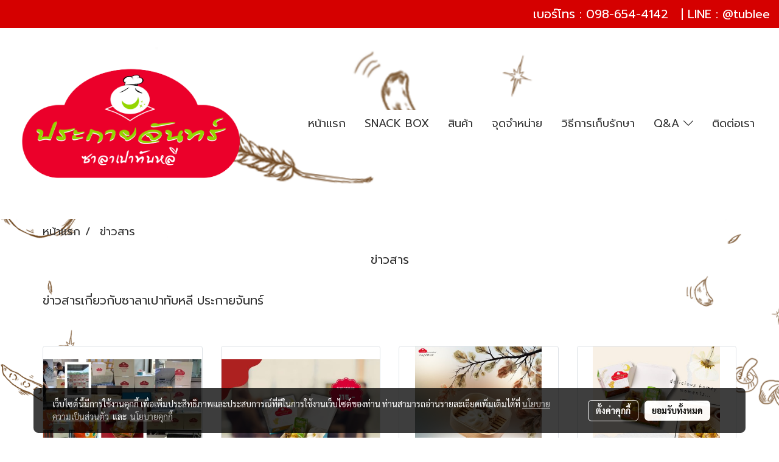

--- FILE ---
content_type: text/html; charset=UTF-8
request_url: https://www.tublee.com/categorycontent
body_size: 29193
content:
<!doctype html>
<html lang="th-TH">
    <head>
        <meta http-equiv="X-UA-Compatible" content="IE=edge" />
        <meta http-equiv="Content-Type" content="text/html; charset=utf-8" />
        <meta name="description" content="ซาลาเปาทับหลี ประกายจันทร์ แป้งนุ่ม ไส้แน่น พร้อมบริการ Snack Box
สำหรับงานประชุม งานศพ และโอกาสพิเศษ อร่อยถูกใจ จัดส่งถึงที่
" />
        <meta name="Keywords" content="ซาลาเปาทับหลี, ประกายจันทร์, Snack Box, ซาลาเปา, ขนมจีบ, บ๊ะจ่าง, อาหารว่าง, งานประชุม, งานศพ" />
        <meta name="viewport" content="width=device-width, initial-scale=1, shrink-to-fit=no" />
                <meta name="apple-mobile-web-app-capable" content="yes">
        <!-- facebook -->
        <meta property="fb:app_id" content="160631041153580" />
                        <meta property="og:type" content="website" />
       
        <meta property="og:title" content="ข่าวสารซาลาเปาทับหลี ประกายจันทร์ | Snack Box" />
        <meta property="og:image" content="https://image.makewebcdn.com/makeweb/m_1200x600/1hnOhg7ax/Home/TubleePk_logo_2023.png" />
        <meta property="og:description" content="ซาลาเปาทับหลี ประกายจันทร์ แป้งนุ่ม ไส้แน่น พร้อมบริการ Snack Box
สำหรับงานประชุม งานศพ และโอกาสพิเศษ อร่อยถูกใจ จัดส่งถึงที่
" />
        <meta property="og:url" content="https://www.tublee.com/categorycontent" />
        <meta property="og:site_name" content="tublee.com" />
        <!-- twitter -->
        <meta name="twitter:card" content="summary_large_image">
        <meta name="twitter:site" content="tublee.com">
        <meta name="twitter:title" content="ข่าวสารซาลาเปาทับหลี ประกายจันทร์ | Snack Box">
        <meta name="twitter:description" content="ซาลาเปาทับหลี ประกายจันทร์ แป้งนุ่ม ไส้แน่น พร้อมบริการ Snack Box
สำหรับงานประชุม งานศพ และโอกาสพิเศษ อร่อยถูกใจ จัดส่งถึงที่
">
        <meta name="twitter:image" content="">
        <meta name="twitter:domain" content="https://www.tublee.com/categorycontent">
        <!-- google -->
        <meta name="google-site-verification" content="OA0iYPu5EQH6aApoH1XICovwA-RoeE7PukZuo_sXNYs" />        <meta name="generator" content="MakeWebEasy" />
        <!-- Phone number-->
        <meta name="format-detection" content="telephone=no">
                                                <link rel="alternate" href="https://www.tublee.com/categorycontent" hreflang="x-default" />
                    
        <link rel="canonical" href="https://www.tublee.com/categorycontent" />
        
                <link rel="apple-touch-icon" sizes="32x32" href="https://image.makewebcdn.com/makeweb/0/1hnOhg7ax/attach_file/favicon/favicon_20210614032652-0.ico?v=202508191712" />
        <link rel="shortcut icon" href="https://image.makewebcdn.com/makeweb/0/1hnOhg7ax/attach_file/favicon/favicon_20210614032652-0.ico?v=202508191712" type="image/x-icon" />
        <link rel="icon" href="https://image.makewebcdn.com/makeweb/0/1hnOhg7ax/attach_file/favicon/favicon_20210614032652-0.ico?v=202508191712" type="image/x-icon" />

        <!-- CSS Main -->
                <link rel="stylesheet" href="https://fonts.googleapis.com/css?family=Open+Sans:300,400,700|Nunito|Lora|Dancing+Script|Satisfy|Fjalla+One|Oswald|Montserrat|Supermarket|Sanchez|Roboto|Quicksand|Pacifico|Raleway|Kanit|Prompt|Trirong|Taviraj|Itim|Chonburi|Mitr|Athiti|Pridi|Maitree|Pattaya|Sriracha|Sarabun|Chakra+Petch|Mali|Bai+Jamjuree|Krub|K2D|Niramit|Charm|Srisakdi|Thasadith|Kodchasan|KoHo|Charmonman|Poppins|Fahkwang|Noto+Sans+Thai|IBM+Plex+Sans+Thai|Noto+Serif+Thai|Noto+Sans+Thai+Looped|IBM+Plex+Sans+Thai+Looped&subset=thai,latin" />
        <link rel="stylesheet" type="text/css" href="https://cloud.makewebstatic.com/makeweb/prod/css/font.min.css?v=202101271138" />
        <link rel="stylesheet" type="text/css" href="https://cloud.makewebstatic.com/makeweb/prod/css/bootstrap.min.css" />
        <link rel="stylesheet" type="text/css" href="https://cloud.makewebstatic.com/makeweb/prod/css/style_mwe.css?v=202508081425" />
        <link rel="stylesheet" type="text/css" href="https://cloud.makewebstatic.com/makeweb/prod/css/style_mwe2.css?v=202508081425" />
                <!-- CSS Page -->
        <link rel="stylesheet" type="text/css" href="https://cloud.makewebstatic.com/makeweb/prod/css/fullcalendar.min.css?v=0" /><link rel="stylesheet" type="text/css" href="https://cloud.makewebstatic.com/makeweb/prod/css/fullcalendar.print.min.css?v=0" media="print" /><link rel="stylesheet" type="text/css" href="https://cloud.makewebstatic.com/makeweb/prod/css/light/homebox_eventcalendar.min.css?v=0" /><link rel="stylesheet" type="text/css" href="https://cloud.makewebstatic.com/makeweb/prod/css/light/page_calendar.min.css?v=0" /><link rel="stylesheet" type="text/css" href="https://cloud.makewebstatic.com/makeweb/prod/css/light/page_faq.min.css?v=202012190947" /><link rel="stylesheet" type="text/css" href="https://cloud.makewebstatic.com/makeweb/prod/css/owl.carousel.min.css?v=202001111111" /><link rel="stylesheet" type="text/css" href="https://cloud.makewebstatic.com/makeweb/prod/css/owl.theme.default.min.css?v=202001111111" /><link rel="stylesheet" type="text/css" href="https://cloud.makewebstatic.com/makeweb/prod/css/perfect-scrollbar.min.css?v=0" /><link rel="stylesheet" type="text/css" href="https://cloud.makewebstatic.com/makeweb/prod/css/magnific-popup.min.css?v=202012190947" /><link rel="stylesheet" type="text/css" href="https://cloud.makewebstatic.com/makeweb/prod/css/circular-loading.css?v=0" /><link rel="stylesheet" type="text/css" href="https://cloud.makewebstatic.com/makeweb/prod/css/hamburgers.min.css?v=0" />        <!-- CSS Main -->
                <link rel="stylesheet" type="text/css" href="https://cloud.makewebstatic.com/makeweb/prod/css/all.min.css?v=202310021145" />
        <!-- byAir -->
        <!-- <link rel="stylesheet" type="text/css" href="https://cloud.makewebstatic.com/makeweb/prod/css/light/theme-system.min.css?v=202306151430" /> -->
        <link rel="stylesheet" type="text/css" href="https://cloud.makewebstatic.com/makeweb/prod/css/light/theme-system.css?v=20260117080508" />
        <link rel="stylesheet" type="text/css" href="https://cloud.makewebstatic.com/makeweb/prod/css/light/theme-system2.css?v=202306151430" />
        <link rel="stylesheet" type="text/css" href="/customer-css/style_1hnOhg7ax.min.css?v=1763617747" />
        
        <title>ข่าวสารซาลาเปาทับหลี ประกายจันทร์ | Snack Box</title>

        <!-- JS Main -->
                <script src="https://cdnjs.cloudflare.com/ajax/libs/jquery/3.6.0/jquery.min.js?v=202508191712" integrity="sha384-vtXRMe3mGCbOeY7l30aIg8H9p3GdeSe4IFlP6G8JMa7o7lXvnz3GFKzPxzJdPfGK" crossorigin="anonymous"></script>
        <script type="text/javascript" src="https://cloud.makewebstatic.com/makeweb/prod/js/imagesloaded.min.js?v=1"></script>
        <script type="text/javascript" src="https://cloud.makewebstatic.com/makeweb/prod/js/vue@2_6_11.js?v=202508191712"></script>
                <script type="text/javascript" src="https://www.instagram.com/embed.js" async="true"></script>
        <!-- JS Page -->
                <!-- Script Embed -->
        <!-- Google Tag Manager -->
<script>(function(w,d,s,l,i){w[l]=w[l]||[];w[l].push({'gtm.start':
new Date().getTime(),event:'gtm.js'});var f=d.getElementsByTagName(s)[0],
j=d.createElement(s),dl=l!='dataLayer'?'&l='+l:'';j.async=true;j.src=
'https://www.googletagmanager.com/gtm.js?id='+i+dl;f.parentNode.insertBefore(j,f);
})(window,document,'script','dataLayer','GTM-PBRTFQ7');</script>
<!-- End Google Tag Manager --><!-- Meta Pixel Code -->
<script>
!function(f,b,e,v,n,t,s)
{if(f.fbq)return;n=f.fbq=function(){n.callMethod?
n.callMethod.apply(n,arguments):n.queue.push(arguments)};
if(!f._fbq)f._fbq=n;n.push=n;n.loaded=!0;n.version='2.0';
n.queue=[];t=b.createElement(e);t.async=!0;
t.src=v;s=b.getElementsByTagName(e)[0];
s.parentNode.insertBefore(t,s)}(window, document,'script',
'https://connect.facebook.net/en_US/fbevents.js');
fbq('init', '1140434481184409');
fbq('track', 'PageView');
</script>
<noscript><img height="1" width="1" style="display:none"
src="https://www.facebook.com/tr?id=1140434481184409&ev=PageView&noscript=1"
/></noscript>
<!-- End Meta Pixel Code --><!-- LINE Tag Base Code -->
<!-- Do Not Modify -->
<script>
(function(g,d,o){
  g._ltq=g._ltq||[];g._lt=g._lt||function(){g._ltq.push(arguments)};
  var h=location.protocol==='https:'?'https://d.line-scdn.net':'http://d.line-cdn.net';
  var s=d.createElement('script');s.async=1;
  s.src=o||h+'/n/line_tag/public/release/v1/lt.js';
  var t=d.getElementsByTagName('script')[0];t.parentNode.insertBefore(s,t);
    })(window, document);
_lt('init', {
  customerType: 'account',
  tagId: '5adb29ef-4c7f-494c-8d71-70898fcce7d8'
});
_lt('send', 'pv', ['5adb29ef-4c7f-494c-8d71-70898fcce7d8']);
</script>
<noscript>
  <img height="1" width="1" style="display:none"
       src="https://tr.line.me/tag.gif?c_t=lap&t_id=5adb29ef-4c7f-494c-8d71-70898fcce7d8&e=pv&noscript=1" />
</noscript>
<!-- End LINE Tag Base Code -->

        <style>
            #divMWEAds .mweColor{
                color: #28bee3;
            }

            /* #divMWEAds .webFreeColor{
                color: #ffffff;
                background-color: #28bee3;
            }           */

            .webFreeColor { background-color: #28bee3; border-color: #24BEE2; color: #FFFFFF; border-radius: 20px;width: 148px; height: 36px; line-height: normal;}
            .webFreeColor:hover,
            .webFreeColor.active {
                background-color: #09A1E0; border-color: #1EA7C7; color: #FFFFFF;
}
        </style>
    </head>
    <body>
        <!-- Script Embed -->
        <!-- Google Tag Manager (noscript) -->
<noscript><iframe src="https://www.googletagmanager.com/ns.html?id=GTM-PBRTFQ7"
height="0" width="0" style="display:none;visibility:hidden"></iframe></noscript>
<!-- End Google Tag Manager (noscript) -->
        <!-- <script>
                    </script> -->
        <style type="text/css">
                        .pagination>li>a, .pagination>li>span {
                font-size: 14px;
                color: inherit;
            }
            .dropdown.areacontext.open{
                z-index: 1001 !important;
            }
            .table-responsive table {
                margin-bottom: 20px;
                white-space: nowrap;
            }
            @media only screen and (min-width: 1200px) {
                .table-responsive table {
                    white-space: normal;
                }
            }
            @media only screen and (min-width: 1200px) {
                .section-container > .slimScrollDiv {
                    display: none;
                }
            }
            a[data-mce-href] {
                font-size: inherit;
                font-family: inherit;
                /*color: inherit;*/
            }
            /* areacontext menu */
            .areacontext {
                border: 1px solid rgb(9,10,12);
            }
            .areacontext .btn-primary {
                background: #373e44!important;
                color: #FFF!important;
                border-color: #23292f!important;
                padding: 1px 5px;
                display: block;
            }
            .areacontext > div {
                font-family: Open Sans !important;
                font-size: 12px !important;
            }
            .areacontext ul.dropdown-menu {
                border-radius: 0px !important;
                background: #373E44 !important;
                margin-top: 0px !important;
                border: 1px solid rgb(9,10,12);
                padding: 0px !important;
                min-width: 100px !important;
                transform: translate3d(-1px, 20px, 0px) !important;
            }
            .areacontext ul.dropdown-menu > li > a {
                font-family: "Helvetica Neue",Helvetica,Tahoma !important;
                font-size: 12px !important;
                color: rgb(145, 159, 174) !important;
                padding: 3px 5px !important;
                display: block;
            }
            .areacontext ul.dropdown-menu > li > a:hover {
                background: #262D33 !important;
                color: #FFF !important;
                text-decoration: none;
            }
            /* addition */
            /* facebook like box */
            .fb-like.fb_iframe_widget > span > iframe{
                max-width:none!important
            }
            /* img in table */
            table img {
                max-width:initial!important;
            }
            /* iframe */
            iframe {
                max-width:100%;
            }
            /* pagination */
            .pagination>li>a,.pagination>li>span{
                font-size:14px;color:inherit
            }
            /* table */
            .table-responsive table {
                margin-bottom:20px;
                white-space:nowrap;
            }
            @media only screen and (min-width: 1200px){
                .table-responsive table{
                    white-space:normal
                }
            }
            /* img width and rendering */
            div#section-content img:not(.fill),
            div#section-footer img:not(.fill) {
                overflow:hidden;
                opacity:0;
                -webkit-transition:opacity .3s ease-in-out,-webkit-transform .3s ease-in-out;
                transition:opacity .3s ease-in-out,transform .3s ease-in-out;
                max-width:100%;
            }
            @media (max-width: 768px) {
                body {
                    max-width: 100vw;
                }
            }
            /* force show img */
            .map_outter img {
                opacity: 1 !important;
            }
            /* link in tinymce */
            a[data-mce-href] {
                font-size: inherit;
                font-family: inherit;
            }
            /* top layout */
            nav > #top-area > .container-fluid {
                padding-left: 8px;
                padding-right: 8px;
            }
            nav > #top-area > .row {
                margin: 0;
            }
            nav > #top-area > .row > .col {
                padding: 0;
            }
            .navbar-link {
                display: inline-block;
                padding: 8px;
                border: none;
                margin: 8px 0px;
                vertical-align: middle;
                line-height: 1;
            }
            /*.navbar-fa {
                width: 24px !important;
                height: 24px !important;
            }*/
            .navbar-toggler-icon {
                margin: 0;
                padding: 0;
            }
            .dropdown > .dropdown-toggle > svg {
                transition: all 300ms ease;
                -webkit-transition: all 300ms ease;
                -o-transition: all 300ms ease;
                -ms-transition: all 300ms ease;
            }
            .dropdown.show > .dropdown-toggle > svg {
                transform: rotate(180deg);
                -webkit-transform: rotate(180deg);
                -moz-transform: rotate(180deg);
                -o-transform: rotate(180deg);
            }
            .dropdown-menu > li > .dropdown-toggle > svg {
                transition: all 300ms ease;
                -webkit-transition: all 300ms ease;
                -o-transition: all 300ms ease;
                -ms-transition: all 300ms ease;
            }
            .dropdown-menu > li.show > .dropdown-toggle > svg {
                transform: rotate(90deg);
                -webkit-transform: rotate(90deg);
                -moz-transform: rotate(90deg);
                -o-transform: rotate(90deg);
            }
            /* cart widget */
            nav span.fa-layers.fa-fw > i.navbar-fa + span.fa-layers-counter {
                display: none;
            }
            nav span.fa-layers.fa-fw > svg.navbar-fa + span.fa-layers-counter {
                -webkit-transform: scale(0.75) !important;
                transform: scale(0.75) !important;
                top: -75%;
                right: auto;
                left: 50%;
                -webkit-transform-origin: top center;
                transform-origin: top center;
                display: inline-block;
            }
            /* list style */
            ul {
                margin-bottom: 0 !important;
            }
            li {
                /* list-style: none;*/
            }
            /* hide caret */
            .dropdown-toggle::after{
                display:none!important;
            }
            /* social widget */
            .social-widget {
                display: inline-block;
            }
            .social-widget a {
                font-size: 30px;
                width: 30px;
                height: 30px;
                min-width: 30px;
                min-height: 30px;
            }
            @media (min-width: 401px) {
                .social-widget a {
                    font-size: 36px;
                    width: 36px;
                    height: 36px;
                    min-width: 36px;
                    min-height: 36px;
                }
            }
            .social-widget a svg.fa-twitter {
                margin-right: -1px !important;
            }
            .social-widget a svg.fa-instagram {
                margin-right: 2px !important;
            }
            .social-widget a svg.fa-google-plus-g {
                margin-right: -6px !important;
            }
            .social-widget a svg.fa-youtube {
                margin-right: -3px !important;
            }
            /* vertical align text widget */
            .navbar-text {
                line-height: 150%;
                vertical-align: middle;
                min-height: 50px;
            }
            @media (min-width: 401px) {
                .navbar-text {
                    min-height: 56px;
                }
            }
        </style>

                <!--// ! ------------arrow scroll to top -->
                            <a href="javascript:void(0);" id="toTop" class="back-to-top   " style="display: none; width: 45px !important; height: 45px !important; z-index: 55;">
                <span class="fa-stack" style="font-size: 22px;">
                    <i class="fas fa-circle fa-stack-2x" style="color: #2b2a2a;"></i>
                    <i class="fas fa-arrow-up fa-stack-1x fa-inverse" style="color: #ffffff;"></i>
                </span>
            </a>
               
        <!-- //! facebook messager -->
                <div class="section-container">
            <!-- BoxLoading -->
            <div class="boxLoading" id="boxLoading">
                <div class="loader">
                    <svg class="circular" viewBox="25 25 50 50">
                    <circle class="path" cx="50" cy="50" r="20" fill="none" stroke-width="3" stroke-miterlimit="10"></circle>
                    </svg>
                </div>
            </div>

            <div class="modal fade" tabindex="-1" role="dialog" aria-labelledby="myModalLabel" aria-hidden="true" id="modal_standard"></div>
<div class="modal fade" tabindex="-1" role="dialog" aria-labelledby="myModalLabel" aria-hidden="true" id="modal_popup"></div>
<div class="modal fade" tabindex="-1" role="dialog" aria-labelledby="myModalLabel" aria-hidden="true" id="modal_coupon"></div>

<script type="text/javascript">

    function showModalBS(isClose, path, size) {
        if (size == 'small') {
            var siz = 'sm';
        } else if (size == 'medium') {
            var siz = 'md';
        } else if (size == 'large') {
            var siz = 'lg';
        } else if (size == 'full') {
            var siz = 'full';
        } else if (size == 'cartlogin') {
            var siz = 'modalCartLogin';
        } else if (size === 'addToCartGroupProduct') {
            var siz = 'groupProduct modal-dialog-centered'
        } else if (size === 'addToCart') {
            var siz = 'addToCart modal-dialog-centered'
        } else if (size === 'medium-center') {
            var siz = 'md modal-dialog-centered'
        } else {
            var siz = 'md';
        }

        if (isClose == 1) {
            var backdrop = true;
        } else if (isClose == 0) {
            var backdrop = 'static';
        } else {
            var backdrop = true;
        }
        jQuery('#modal_standard').html('<div class="modal-dialog modal-' + siz + '"><div class="modal-content"><div class="modal-loading text-center"><i class="fas fa-circle-notch fa-spin fa-3x"></i></div></div></div>');
        jQuery('#modal_standard').modal({
            backdrop: backdrop,
            // remote: path,
            show: true,
            keyboard: true
        });
        jQuery('#modal_standard').find('.modal-content').load(path, function (responseText, textStatus, XMLHttpRequest) {
        });
    }

    function showModalPopup(isClose, path) {
        if (isClose == 1) {
            var backdrop = true;
        } else if (isClose == 0) {
            var backdrop = 'static';
        } else {
            var backdrop = true;
        }
        jQuery('#modal_popup').html('<div class="modal-dialog modal-lg"><div class="modal-content"><div class="modal-loading text-center"><i class="fas fa-circle-notch fa-spin fa-3x"></i></div></div></div>');
        jQuery('#modal_popup').modal({
            backdrop: backdrop,
            // remote: path,
            show: true,
            keyboard: true
        });
        jQuery('#modal_popup').find('.modal-content').load(path, function (responseText, textStatus, XMLHttpRequest) {
        });
    }

    function showModalCouponBS(path) {
        jQuery('#modal_coupon').html('<div class="modal-dialog modal-coupon modal-dialog-centered"><div class="modal-content"><div class="modal-loading text-center"><i class="fas fa-circle-notch fa-spin fa-3x"></i></div></div></div>');
        jQuery('#modal_coupon').modal({
            backdrop: true,
            // remote: path,
            show: true,
            keyboard: true
        });
        jQuery('#modal_coupon').find('.modal-content').load(path, function (responseText, textStatus, XMLHttpRequest) {
        });
    }

</script>                        <div class="disabled-filter"></div>
            <div class="section-body ">
                <div id="section-header" class="sps sps--abv">
                    
<style type="text/css">
    @media  only screen and (min-width: 1025px){
        .headerMobile {
            display: none !important;
        }
        .navbar-toggler {
            display: none !important;
        }
        .navbar-expand-xl .navbar-collapse {
            display: flex !important;
            flex-basis: auto;
        }
        .navbar-expand-xl .navbar-nav {
            flex-direction: row;
        }
        .navbar-expand-xl .navbar-nav .nav-link {
            padding-right: 0.5rem;
            padding-left: 0.5rem;
        }
        /* sticky */
        .headerDesktop nav #top-sticky {
            transition: transform 450ms;
            -webkit-transition: transform 450ms;
            -moz-transition: transform 450ms;
            -o-transition: transform 450ms;
        }
        .sps--abv .headerDesktop nav #top-sticky {
            position: relative;
            transform: translate3d(0, 0, 0);
            -webkit-transform: translate3d(0, 0, 0);
            -moz-transform: translate3d(0, 0, 0);
            -ms-transform: translate3d(0, 0, 0);
        }
        .sps--abv .headerDesktop nav #top-mb {
            margin-bottom: 0;
        }
                .sps--abv .headerDesktop nav #top-sticky #cart{
            display: none !important;
        }
                .sps--blw .headerDesktop nav #top-sticky {
            position: fixed;
            top: -56px;
            left: 0;
            right: 0;
            z-index: 1000;
            box-shadow: 0 2px 5px 0 rgba(0,0,0,0.16), 0 2px 10px 0 rgba(0,0,0,0.12);
            -webkit-box-shadow: 0 2px 5px 0 rgba(0,0,0,0.16), 0 2px 10px 0 rgba(0,0,0,0.12);
            -moz-box-shadow: 0 2px 5px 0 rgba(0,0,0,0.16),0 2px 10px 0 rgba(0,0,0,0.12);
            transform: translate3d(0, 56px, 0);
            -webkit-transform: translate3d(0, 56px, 0);
            -moz-transform: translate3d(0, 56px, 0);
            -ms-transform: translate3d(0, 56px, 0);
        }
        .sps--blw .headerDesktop nav #top-mb {
            padding-bottom: 56px;
                    }
        
        .sps--blw .headerDesktop nav #top-sticky #cart{
            display: inline-flex !important
        }

    }
    @media (max-width: 1024px){
        .headerDesktop {
            display: none !important;
        }
        /* sticky */
        .sps--abv .headerMobile nav #top-sticky {
                            position: static;
                    }
        .sps--abv .headerMobile nav #top-mb {
            margin-bottom: 0;
        }
        .sps--blw .headerMobile nav #top-sticky {
            position: fixed;
            top: 0;
            left: 0;
            right: 0;
            z-index: 1000;
            box-shadow: 0 2px 5px 0 rgba(0,0,0,0.16), 0 2px 10px 0 rgba(0,0,0,0.12);
            -webkit-box-shadow: 0 2px 5px 0 rgba(0,0,0,0.16), 0 2px 10px 0 rgba(0,0,0,0.12);
            -moz-box-shadow: 0 2px 5px 0 rgba(0,0,0,0.16),0 2px 10px 0 rgba(0,0,0,0.12);
        }
        .sps--blw .headerMobile nav #top-mb {
            margin-bottom: 56px;
        }
                    .icoMember ,#iconsMember{
                display: none;
            }
                ul.navbar-topmenu.navbar-nav .arrowCollapse{
            transition: transform .3s ease 0s;
        }
         ul.navbar-topmenu.navbar-nav .arrowCollapse > svg{
            transition: transform .3s ease 0s;
        }
    }
    .sb {
        visibility: visible;
        /*position: absolute;
        top: 0;
        left: 0;
        right: 0;
        bottom: 0;

        opacity: 1;
        z-index: 999;
        padding: 0 16px;
        /*margin: 0 16px;*/
    }
    .sb > input {
        /*width: calc(100% - 39px);
        border-top: 0;
        border-left: 0;
        border-right: 0;
        border-bottom: 2px solid #FFF;
        background: #333 !important;
        padding: 6px;
        color: #FFF;
        vertical-align: middle;*/
    }
    .sb > input::placeholder {
        color: #333;
    }
    .sb > input:focus {
        outline: none;
    }
    .aCloseSearchIcon {
        height: 36px;
        padding: 6px 12px;
    }
    #top-sticky > div {
        position: relative;
    }
    div.headerMobile{
        position: relative;
        z-index: 56;
    }
        #divMWEAds {
        bottom: unset;
        width: 100vw !important;
        background: #fff;
        color: #000;
    }
    #divMWEAds:hover {
        background: #fff;
    }
    #topZone {
        padding-top: 0px;
    }
    .marginBot {
        margin-bottom: 0px;
    }

    .headerMobile #divMWEAds {
        font-family: 'DB Heavent' !important; 
        font-size:21px;
        z-index:999999;
    }
    .headerMobile #divMWEAds a {
        font-size: 20px; 
        font-family: 'DB Heavent' !important;
        font-weight: bold;
    }
    @media only screen and (max-width: 400px) {
        .headerMobile #divMWEAds {
            font-size:16px;
        }
        #divMWEAds img {
            max-height: 25px;
            max-width: 25px;
        }
        .headerMobile #divMWEAds a {
            font-size: 16px;
        }
    }
</style>
<div class="headerDesktop">
            <style type="text/css">
    @media (min-width: 1025px) {
        .navbar-brand {
            font-size: 24px !important;
            border: none !important;
            padding: 0;
            margin: auto;
        }
        .navbar-text{
            min-height: 24px;
        }
        .text-truncate{
            width: 100%;
        }
        .text-truncate p{
            margin-bottom: 0;
            line-height: 24px;
        }
        #logotop{
            margin: 5px 0;
            min-height: 50px;
        }
        #menutop{
            margin: 10px 10px 10px 0  !important;
        }
        .topwidget-menu{
            margin: 0 !important;
        }
        .cart-nav{
            margin-top: 0 !important;
        }
                    .sps--blw #top-sticky #logotop{
                /* display: none !important; */
            }
            .sps--blw #top-sticky #logotop .img-logo {
                width: auto;
                max-height: 50px;
            }
                .sps--blw #top-sticky #logotop .img-logo {
            width: auto;
            max-height: 50px;
        }
        #top-sticky #cart2{
            display: none !important;
        }
        .sps--blw #top-sticky #cart2{
            display: inline-flex !important;
        }
    }
</style>
<nav id="topZone" class="navbar-expand-xl">
            <div id="top-bar">
            <div id="top-mb">
                <div class="container-fluid">
                    <div class="row align-items-center justify-content-end">
                        
                                                    <div class="col-lg-auto">
                                                                    <div id="toptext" class="hoverOverlay d-inline-flex align-middle my-1">
                                        <div class="navbar-text text-truncate text-right py-1">
                                            <span style="color: #ffffff;" data-mce-style="color: #ffffff;">เบอร์โทร : <a data-mce-href="tel:0986544142" href="tel:0986544142" style="color: rgb(255, 255, 255);">098-654-4142</a>&nbsp; &nbsp;|&nbsp;LINE : <a data-mce-href="https://page.line.me/tublee?openQrModal=true" href="https://page.line.me/tublee?openQrModal=true" target="_blank" rel="noopener noreferrer" style="color: rgb(255, 255, 255);">@tublee</a></span>                                        </div>
                                    </div>
                                                                                                                                                                                                                            </div>
                                            </div>
                </div>
            </div>
        </div>
    
            <div id="top-area">
            <div id="top-sticky">
                <div class="container-fluid">
                                        <div class="row no-gutters ">
                                                    <div class="col col-lg d-lg-inline-flex">
                                <div id="logotop" class="hoverOverlay d-inline-flex align-middle">
                                    <span class="navbar-brand">
                                        <a href="/" style="text-decoration: none;">
                                                <style> 
        @media (min-width: 1025px){ 
            .img-logo { 
                                                                                    } 
        } 
    </style>
    <img src="https://image.makewebcdn.com/makeweb/m_1920x0/1hnOhg7ax/Home/TubleePk_logo_2023.png?v=202405291424" alt=""ซาลาเปาทับหลี 3 ไส้ (หมู/ครีม/ถั่วแดง) ขนมจีนคุณภาพเยี่ยมสำหรับ Snack Box งานประชุม นึ่งสดใหม่ บรรจุในภาชนะรักษาความร้อน ส่งตรงถึงออฟฟิศ"" title=""ซาลาเปาทับหลี 3 ไส้ (หมู/ครีม/ถั่วแดง) ขนมจีนคุณภาพเยี่ยมสำหรับ Snack Box งานประชุม นึ่งสดใหม่ บรรจุในภาชนะรักษาความร้อน ส่งตรงถึงออฟฟิศ"" class="d-inline-block img-logo"/>
                                        </a>
                                    </span>
                                </div>
                            </div>
                                                                            <div class="col-12 col-lg-auto d-lg-inline-flex align-items-center">
                                                                    <div id="menutop" class="hoverOverlay d-inline-flex">
                                        <div class="collapse navbar-collapse">
                                            <style type="text/css">
    .topwidget-menu .navbar-nav .dropdown-menu {
        padding: 0;
        margin: 0;
    }
    .topwidget-menu .navbar-nav .dropdown-menu.hidden {
        visibility: hidden;
    }
    /*PC hack to hover*/
    @media (min-width: 1025px) {
        ul.navbar-topmenu.navbar-nav > li.nav-item:hover > .dropdown-menu{
            display:block !important;
        }
        ul.navbar-topmenu.navbar-nav > li.nav-item > ul.dropdown-menu li:hover > .dropdown-menu{
            display:block !important;
        }
        ul.navbar-topmenu.navbar-nav ul{
            box-shadow: 0 6px 12px rgba(0,0,0,0.175);
        }
        .topwidget-menu {
            margin: 10px;
        }
        ul.dropdown-menu.dropdown-menu-right{
            left: unset;
            right:0;
        }
        .dropdownfix-menu-right {
            right:100% !important;
            left:auto !important;
        }
        .public-topmenu .dropdown-menu-right .fa-chevron-right {
            transform: rotate(180deg);
            left: 0;
            position: absolute;
            top: 12px;
        }
        .public-topmenu .dropdown-menu-right .fa-chevron-down{
            transform: rotate(90deg);
            left: 0;
            position: absolute;
            top: 12px;
        }
        .more.hidden{
            display:none;
        }
        .public-topmenu .dropdown-menu:not(.dropdown-menu-right) .fa-chevron-down{
            transform: rotate(-90deg);
        }
        ul.navbar-topmenu.navbar-nav > li.nav-item ul{
            position: absolute;
        }
        .public-topmenu .topmenuLg{
            border-right:none !important;
        }
    }
    /* tablet*/
    @media only screen and (min-width: 768px) and (max-width: 1112px) {
        ul.navbar-topmenu.navbar-nav ul{
            box-shadow: 0 6px 12px rgba(0,0,0,0.175);
        }
    }
    /*mobile tablet*/
    @media  only screen and (max-width: 1024px) {
        
        ul.navbar-topmenu .abl1 .arrowCollapse,
        ul.navbar-topmenu .abl2 .arrowCollapse{
            position: absolute;
            right: 20px !important;
            top: 25%;
            text-align: center;
            height: 16px;
        }
        ul.navbar-topmenu.navbar-nav a{
            text-align: left !important;
            white-space: normal;
        }
        ul.navbar-topmenu.navbar-nav .fa-chevron-down{
                        transition: all .3s ease 0s;
            -ms-transition: all .3s ease 0s;
            -webkit-transition: all .3s ease 0s;
            -moz-transition: all .3s ease 0s;
        }
        ul.navbar-topmenu.navbar-nav .fa-chevron-right{
                         transform: rotate(90deg);
            transition: all .3s ease 0s;
            -ms-transition: all .3s ease 0s;
            -webkit-transition: all .3s ease 0s;
            -moz-transition: all .3s ease 0s;
           /* width: 15px;
            height: 15px; */
        }
        
        ul.navbar-topmenu.navbar-nav span.arrowCollapse > .fa-chevron-right{
            right: 12px;
            top: 27%;
        }

        ul.navbar-topmenu.navbar-nav a{
            word-wrap: break-word;
        }
        ul.navbar-topmenu.navbar-nav .more{
            display:none !important;
        }
        .public-topmenu .dropdown.show > a > .arrowCollapse{
            transform: rotate(180deg);
            -ms-transform: rotate(180deg);
            -webkit-transform: rotate(180deg);
            -moz-transform: rotate(180deg);
        }
        .public-topmenu ul.dropdown-menu.show > li.show:not(.dropdown) > a > svg.fa-chevron-right{
            transform: rotate(270deg);
            -ms-transform: rotate(270deg);
            -webkit-transform: rotate(270deg);
            -moz-transform: rotate(270deg);
        }
        .public-topmenu li.show:not(.dropdown) > a > .arrowCollapse > svg{
            transform: rotate(270deg);
            -ms-transform: rotate(270deg);
            -webkit-transform: rotate(270deg);
            -moz-transform: rotate(270deg);
        }
        ul.navbar-topmenu.navbar-nav > li > ul > li > a {
            padding-left: 30px !important;
        }
        ul.navbar-topmenu.navbar-nav ul ul a {
            padding-left: 45px !important;
        }
    }
</style>
<div class="topwidget-menu">
    <ul class="navbar-nav navbar-topmenu public-topmenu">
                                    <li class="nav-item ">
                    <a class="nav-link abl1"  data-onhome="home" href="/" target="_self">
                        หน้าแรก                    </a>
                </li>
                                                <li class="nav-item ">
                    <a class="nav-link abl1"   href="/snack-box" target="_self">
                        SNACK BOX                    </a>
                </li>
                                                <li class="nav-item ">
                    <a class="nav-link abl1"   href="/สินค้า" target="_self">
                        สินค้า                    </a>
                </li>
                                                <li class="nav-item ">
                    <a class="nav-link abl1"   href="/จุดจำหน่าย" target="_self">
                        จุดจำหน่าย                    </a>
                </li>
                                                <li class="nav-item ">
                    <a class="nav-link abl1"   href="/วิธีการเก็บรักษา" target="_self">
                        วิธีการเก็บรักษา                    </a>
                </li>
                                                <li class="nav-item dropdown ">
                    <a class="nav-link abl1"   href="/q-a" target="_self" style="position: relative;">
                        Q&amp;A                                                    <span class="arrowCollapse">
                                <i class="fal fa-chevron-down"></i>
                            </span>
                                            </a>
                    <ul class="dropdown-menu">
                                                                                    <li>
                                    <a class="nav-link dropdown-item abl2" id="topmenusubonpage"  href="/categorycontent" target="_self">
                                        ข่าวสาร                                    </a>
                                </li>
                                                                        </ul>
                </li>
                                                <li class="nav-item topmenuLg">
                    <a class="nav-link abl1"   href="/ติดต่อเรา" target="_self">
                        ติดต่อเรา                    </a>
                </li>
                    
        <li class="nav-item dropdown more hidden" data-width="80">
            <a class="nav-link dropdown-toggle" data-toggle="dropdown" aria-haspopup="true" aria-expanded="true" href="javascript:void(0)">
                เพิ่มเติม <i class="fal fa-chevron-down fa-xs fa-fw arrowCollapse"></i>
            </a>
            <ul class="dropdown-menu"></ul>
        </li>
    </ul>
</div>
    <script>
        /*width auto more*/
        if (jQuery(window).width() > 1024) {
                        calcWidth();
                        var last_visible_element = jQuery('.topwidget-menu > .navbar-nav.navbar-topmenu.public-topmenu  > li.nav-item:visible:last');
            last_visible_element.css('border-right', 'none');
        }
        function calcWidth() {
            var navwidth = 0;
            var availablespace = 0;
            var logwid = jQuery('#logotop').outerWidth(true);
            var defwidth = 0;
            var intIsEnableSearchTop = "0";
            var intIsEnableCart = "0";
            var calAweDropdown = "17";
            navwidth = navwidth + parseInt(calAweDropdown);
            let isLayoutId = '39';
            let fullcontainer = '1';
            if (intIsEnableSearchTop == 1) {
                defwidth = defwidth + 60;
            }

            if (intIsEnableCart == 1) {
                defwidth = defwidth + 60;
            }

          /*  if (calAweDropdown != 0) {
                defwidth = defwidth + calAweDropdown;
            }*/
           
            if (typeof logwid === "undefined") {
                var logwid = 0;
            }
            if (isLayoutId == '37' || isLayoutId == '38') {
                var logwid = 0;
            }
            if(fullcontainer=='1'){
                var pls_pad = 30;
            }else{
                var pls_pad = 0;
            }
            /* if(isLayoutId=='38'){
             var defwidth = 180;
             }*/
            var morewidth = jQuery('.headerDesktop .topwidget-menu > .navbar-nav.navbar-topmenu.public-topmenu > li.more').outerWidth(true) + 17;
            jQuery('.headerDesktop .topwidget-menu > .navbar-nav.navbar-topmenu.public-topmenu > li:not(.more)').each(function () {
                navwidth += jQuery(this).outerWidth(true);
            });
            /*jQuery('.topwidget-menu > .navbar-nav.navbar-topmenu.public-topmenu > li.dropdown:not(.more)').each(function () {
                navwidth += 17;
            });*/
            var availablespace = parseInt(jQuery('#top-area > #top-sticky > div').width() - pls_pad - morewidth - defwidth - logwid - 49);
            if (navwidth > availablespace) {
                var lastItem = jQuery('.headerDesktop .topwidget-menu > .navbar-nav.navbar-topmenu.public-topmenu > li.nav-item:not(.more)').last();
                var jimwidtest = lastItem.outerWidth(true);
                lastItem.removeClass('nav-item');
                lastItem.removeClass('dropdown');
                lastItem.children('a.nav-link').addClass('dropdown-item');
                lastItem.attr('data-width', lastItem.outerWidth(true));
                if (jimwidtest > 0) {
                    lastItem.prependTo(jQuery('.headerDesktop .topwidget-menu > .navbar-nav.navbar-topmenu.public-topmenu > li.more > ul'));
                }
                delete lastItem;
                calcWidth();
                return 0;
            } else {
                if (jQuery('.headerDesktop .topwidget-menu > .navbar-nav.navbar-topmenu.public-topmenu > li.more > ul.dropdown-menu').html() != '') {
                    var firstMoreElement = jQuery('.headerDesktop .topwidget-menu > .navbar-nav.navbar-topmenu.public-topmenu > li.more li').first();
                    if (navwidth + firstMoreElement.data('width') < availablespace) {
                        firstMoreElement.addClass('nav-item');
                        firstMoreElement.children('a.nav-link').removeClass('dropdown-item');
                        firstMoreElement.removeAttr("data-width");
                        firstMoreElement.insertBefore(jQuery('.topwidget-menu > .navbar-nav.navbar-topmenu.public-topmenu > li.more'));
                    }
                    delete firstMoreElement;
                }
            }
            /*hide more*/
            if (jQuery('.headerDesktop .topwidget-menu > .navbar-nav.navbar-topmenu.public-topmenu > li.more ul.dropdown-menu').html() != '') {
                var thelast = jQuery('.headerDesktop .topwidget-menu > .navbar-nav.navbar-topmenu.public-topmenu > li.more ul.dropdown-menu > li').length;
                if (thelast == 1) {
                    //remove more
                    var firstMoreElement2 = jQuery('.headerDesktop .topwidget-menu > .navbar-nav.navbar-topmenu.public-topmenu > li.more li').first();
                    if ((navwidth + firstMoreElement2.width()) < availablespace) {
                        firstMoreElement2.addClass('nav-item');
                        firstMoreElement2.addClass('topmenuLg');
                        firstMoreElement2.children('a.nav-link').removeClass('dropdown-item');
                        firstMoreElement2.removeAttr("data-width");
                        firstMoreElement2.insertBefore(jQuery('.headerDesktop .topwidget-menu > .navbar-nav.navbar-topmenu.public-topmenu > li.more'));
                        jQuery('.headerDesktop .topwidget-menu > .navbar-nav.navbar-topmenu.public-topmenu > li.more').hide();
                    } else {
                        jQuery('.headerDesktop .topwidget-menu > .navbar-nav.navbar-topmenu.public-topmenu > li.more').show();
                    }
                    delete firstMoreElement2;
                } else {
                    jQuery('.headerDesktop .topwidget-menu > .navbar-nav.navbar-topmenu.public-topmenu > li.more').show();
                }
            } else {
                jQuery('.headerDesktop .topwidget-menu > .navbar-nav.navbar-topmenu.public-topmenu > li.nav-item:visible:last').addClass('topmenuLg');
                jQuery('.headerDesktop .topwidget-menu > .navbar-nav.navbar-topmenu.public-topmenu > li.more').hide();
            }
        }

        function calcWidthAfter() {
                                
            //affix if reflesh topbar appear
            if ($(window).scrollTop() > 0) {
                var logwid = 410;
            }else{
                var logwid = jQuery('#logotop').outerWidth(true);
            }
            
            var navwidth = 0;
            var availablespace = 0;
            var defwidth = 0;
            var serwid = jQuery('#searchtop').outerWidth(true);
            var car2id = jQuery('#cart2').outerWidth(true);
            var intIsEnableSearchTop = "0";
            var intIsEnableCart = "0";
            let isLayoutId = '39';
            let fullcontainer = '1';
            if (intIsEnableSearchTop == 1) {
                defwidth = defwidth + serwid;
            }

            if (intIsEnableCart == 1) {
                defwidth = defwidth + car2id;
            }

            jQuery('.topwidget-menu > .navbar-nav.navbar-topmenu.public-topmenu').find('.topmenuLg').removeClass('topmenuLg');
    
            if (typeof logwid === "undefined") {
               var logwid = 0;
            }
            if (isLayoutId == '37' || isLayoutId == '38') {
               var logwid = 0;
            }
            if(fullcontainer=='1'){
                var pls_pad = 30;
            }else{
                var pls_pad = 0;
            }
            var morewidth = jQuery('.headerDesktop .topwidget-menu > .navbar-nav.navbar-topmenu.public-topmenu > li.more').outerWidth(true);
            jQuery('.headerDesktop .topwidget-menu > .navbar-nav.navbar-topmenu.public-topmenu > li:not(.more)').each(function () {
                navwidth += (jQuery(this).outerWidth(true));
            });

            var availablespace = parseFloat(jQuery('#top-area > #top-sticky > div').width() - pls_pad - morewidth - defwidth - logwid - 60);
            
            if (navwidth > availablespace) {
               var lastItem = jQuery('.headerDesktop .topwidget-menu > .navbar-nav.navbar-topmenu.public-topmenu > li.nav-item:not(.more)').last();
               var jimwidtest = lastItem.outerWidth(true);
               lastItem.removeClass('nav-item');
               lastItem.removeClass('dropdown');
               lastItem.children('a.nav-link').addClass('dropdown-item');
               lastItem.attr('data-width', lastItem.outerWidth(true));
               if (jimwidtest > 0) {
                   lastItem.prependTo(jQuery('.topwidget-menu > .navbar-nav.navbar-topmenu.public-topmenu > li.more > ul'));
               }
               delete lastItem;
               calcWidthAfter();
               return 0;
            } else {
               if (jQuery('.headerDesktop .topwidget-menu > .navbar-nav.navbar-topmenu.public-topmenu > li.more > ul.dropdown-menu').html() != '') {
                                   }
            }

            if (jQuery('.headerDesktop .topwidget-menu > .navbar-nav.navbar-topmenu.public-topmenu > li.more ul.dropdown-menu').html() != '') {
                var thelast = jQuery('.headerDesktop .topwidget-menu > .navbar-nav.navbar-topmenu.public-topmenu > li.more ul.dropdown-menu > li').length;
                if (thelast == 1) {
                                          var firstMoreElement2 = jQuery('.headerDesktop .topwidget-menu > .navbar-nav.navbar-topmenu.public-topmenu > li.more li').first();
                     if ((navwidth + firstMoreElement2.width()) < availablespace) {
                                             }
                      jQuery('.headerDesktop .topwidget-menu > .navbar-nav.navbar-topmenu.public-topmenu > li.more').show();
                } else {
                    jQuery('.headerDesktop .topwidget-menu > .navbar-nav.navbar-topmenu.public-topmenu > li.more').show();
                }
            } else {
                jQuery('.headerDesktop .topwidget-menu > .navbar-nav.navbar-topmenu.public-topmenu > li.more').hide();
            }

            //add class last item menu ขอบโค้ง
            jQuery('.topwidget-menu > .navbar-nav.navbar-topmenu.public-topmenu > li.nav-item:visible:last').addClass('topmenuLg');
        }

        jQuery(".headerDesktop .topwidget-menu > .navbar-nav.navbar-topmenu > li.nav-item").hover(function(){
            var vjim = jQuery(this);
            if (jQuery('ul', this).length) {
                vjim.find('ul.dropdown-menu').addClass('d-block hidden');  //แอบ render element เพื่อ get ค่ามาคำนวน
                var elm = jQuery('ul:first', this);
                var off = elm.offset();
                var l = off.left;
                var docW = jQuery("#top-area > #top-sticky").width();
                let _maxWidthLv2 = vjim.find('ul.dropdown-menu:first').width();
                let _maxWidthLv3 = 0;
                let _maxWidthLv4 = 0;
                let menuLv2Li = vjim.find('ul.dropdown-menu:first > li');
                Array.prototype.forEach.call(menuLv2Li, menu2li => {
                    let menuLv3Width = jQuery(menu2li).find('ul.dropdown-menu:first').width();
                    if (menuLv3Width > _maxWidthLv3) {
                        _maxWidthLv3 = menuLv3Width;
                    }
                    let menuLv3Li = jQuery(menu2li).find('ul.dropdown-menu:first > li');
                    Array.prototype.forEach.call(menuLv3Li, menu3li => {
                        let menuLv4Width = jQuery(menu3li).find('ul.dropdown-menu').width();
                        if (menuLv4Width > _maxWidthLv4) {
                            _maxWidthLv4 = menuLv4Width;
                        }
                    });
                });
                
                vjim.find('ul.dropdown-menu').removeClass('d-block hidden');  //คำนวนเสร็จแล้วเอา render ออก

                let centerHover = l + (jQuery(this).width()/2)
                let centerScreen = docW / 2
                var isEntirelyVisible = ((l + _maxWidthLv2 + _maxWidthLv3 + _maxWidthLv4) <= docW);
                if (!isEntirelyVisible && (centerHover > centerScreen)){
                    vjim.children('ul.dropdown-menu').addClass('dropdown-menu-right');
                    vjim.children('ul.dropdown-menu.dropdown-menu-right').find('ul.dropdown-menu').addClass('dropdownfix-menu-right');
                } 
            }
        })
        
        /*nomobile*/
           /* }*/
    </script>
                                        </div>
                                    </div>
                                                                                            </div>
                                                                    </div>
                </div>
            </div>
        </div>
    </nav>
</div>
<div class="headerMobile">
        <style type="text/css">
    nav .orderingMenu {
        order: 1;
    }
    .navbar-nav .dropdown-menu .dropdown-item {
        padding: 6px 20px;
    }
    @media (max-width: 1024px) {
        .navbar-toggler {
            padding: 9px 10px !important;
            margin-left: 3px !important;
            margin-top: 6px;
            margin-right: 0px;
            margin-bottom: 6px;
            font-size: 16px !important;
            height: 44px;
        }
        nav > #top-area > .row {
            margin: 0 6px;
        }
        .navbar-nav .dropdown-menu {
            position: relative !important;
            transform: translate3d(0px, 0px, 0px) !important;
            -webkit-transform: translate3d(0px, 0px, 0px) !important;
            top: auto !important;
            left: auto !important;
            padding: 0;
            margin: 0;
        }
        .navbar-nav .dropdown-menu .dropdown-item {
            padding: 9px 40px 9px 15px;
        }
        .navbar-text {
            margin: 0 auto;
        }
        .navbar-brand {
            padding: 4px 8px !important;
            font-size: 24px !important;
            line-height: 40px !important;
            border: none !important;
            margin: 0px 4px !important;
        }
        .navbar-brand span{
            line-height: 40px;
        }
        .navbar-brand img {
            /*max-height: 48px;*/
            max-height: 44px;
            max-width: 100%;
        }
        nav .navbar-link {
            min-width: 40px;
        }
        nav #top-area {
            transition: all 300ms ease;
            -webkit-transition: all 300ms ease;
            -moz-transition: all 300ms ease;
            -o-transition: all 300ms ease;
        }
        /* widget */
        nav #socialnetwork,nav #linewidget {
            min-height: 34px;
        }
        nav .orderingMenu {
            order: 12;
            flex-basis: auto;
        }
        nav .brandingBox {
            flex-basis: 0;
            flex-grow: 1;
            max-width: 100%;
        }
        .navbar-link.cart-nav{
            font-size: 22px;
        }
        .navbar-link.aOpenSearchIcon,.navbar-link.cart-nav{
            margin-left: 0px;
            margin-top: 0px;
            margin-bottom: 0px;
            padding: 0px;
        }
        .widgetCartNumber {
            top: -11px;
        }
        .navbar-nav.member-nav .nav-item{
            width: 100%;
            text-align: left !important;
        }
        .navbar-nav.member-nav{
            height: auto;
            margin: 0px 5px;
            text-align: left !important;
        }
        .topwidget-lang ul.dropdown-menu.dropdown-menu-right.show{
            background: transparent;
            border: none;
        }
        .topwidget-lang ul.dropdown-menu.dropdown-menu-right.show a:hover {
            background-color: transparent;
        }
    }
    @media (max-width: 350px) {
        nav > #top-bar {
            padding-left: 5px;
            padding-right: 5px;
        }
    }
    /*lang*/
    .topwidget-lang{
        margin: 0px 5px;
    }
    .topwidget-lang a {
        padding-left: 10px !important;
        padding-right: 10px !important;
    }

    #section-header.sps--blw .headerMobile .navbar-collapse {
        max-height: 79vh;
        overflow-y: scroll;
        position: relative;
        -webkit-overflow-scrolling: touch;
    }
    #section-header.sps--abv .headerMobile .navbar-collapse {
        max-height: 73vh;
        overflow-y: scroll;
        -webkit-overflow-scrolling: touch;
    }
</style>
<nav id="topZone" class="navbar-expand-xl airry">
            <div id="top-bar">
            <div id="top-mb">
                <div class="container-fluid">
                                        <div class="row">
                        <div class="col-12 col-sm-12 col-md-12 col-lg text-truncate text-center">
                            <div id="toptext" class="navbar-text">
                                <span style="color: #ffffff;" data-mce-style="color: #ffffff;">เบอร์โทร : <a data-mce-href="tel:0986544142" href="tel:0986544142" style="color: rgb(255, 255, 255);">098-654-4142</a>&nbsp; &nbsp;|&nbsp;LINE : <a data-mce-href="https://page.line.me/tublee?openQrModal=true" href="https://page.line.me/tublee?openQrModal=true" target="_blank" rel="noopener noreferrer" style="color: rgb(255, 255, 255);">@tublee</a></span>                            </div>
                        </div>
                    </div>
                                                                            </div>
            </div>
        </div>
        <div id="top-area">
        <div id="top-sticky">
            <div class="">
                                <div class="row no-gutters">
                    <div class="col pl-1 col-lg-auto d-lg-inline-flex brandingBox position-relative" style="display: flex;flex-direction: column; justify-content: center; width: 20%;">
                                                    <a class="navbar-brand position-absolute" href="/" style="display: flex;flex-direction: column; justify-content: center;">
                                <style>
    .logotextmobile{
        display: inline-block;
        max-width: 200px;
        height: 1.5em;
        overflow: hidden;
        text-overflow: ellipsis;
        white-space: nowrap;
        color: #000;
    }
    .logotextmobile span{
        /* font-size: 30px !important; */
        line-height: 40px !important;
    }

    @media (max-width: 364.98px) {
        .logotextmobile{
            max-width: 150px;
        }
            }

    @media (min-width: 365px) and (max-width: 575.98px) {
        .logotextmobile{
            max-width: 200px;
        }
                            }

    @media (min-width: 576px) and (max-width: 767.98px) {
        .logotextmobile{
            min-width: calc(400px + 4vw);
            max-width: 500px;
        }
            }

    @media (min-width: 768px) and (max-width: 991.98px) {
        .logotextmobile{
            max-width: 600px;
        }
                    }
    @media (min-width: 992px) {
        .logotextmobile{
            max-width: 800px;
        }
    }


</style>

                    <img src="https://image.makewebcdn.com/makeweb/m_200x200/1hnOhg7ax/Home/TubleePk_logo_2023.png?v=202405291424" alt=""ซาลาเปาทับหลี 3 ไส้ (หมู/ครีม/ถั่วแดง) ขนมจีนคุณภาพเยี่ยมสำหรับ Snack Box งานประชุม นึ่งสดใหม่ บรรจุในภาชนะรักษาความร้อน ส่งตรงถึงออฟฟิศ"" title=""ซาลาเปาทับหลี 3 ไส้ (หมู/ครีม/ถั่วแดง) ขนมจีนคุณภาพเยี่ยมสำหรับ Snack Box งานประชุม นึ่งสดใหม่ บรรจุในภาชนะรักษาความร้อน ส่งตรงถึงออฟฟิศ"" class="d-inline-block img-logo"/>
                                </a>
                                            </div>
                                            <div class="col-12 col-lg d-lg-inline-flex orderingMenu">
                            <div class="collapse navbar-collapse pb-1" id="navbarNavDropdown">
                                <style type="text/css">
    .headerMobile .topwidget-menu .navbar-nav .dropdown-menu {
        padding: 0;
        margin: 0;
    }
    /*PC hack to hover*/
    @media (min-width: 1025px) {
        .headerMobile ul.navbar-topmenu.navbar-nav > li.nav-item:hover > .dropdown-menu{
            display:block !important;
        }
        .headerMobile ul.navbar-topmenu.navbar-nav > li.nav-item > ul.dropdown-menu li:hover > .dropdown-menu{
            display:block !important;
        }
        .headerMobile ul.navbar-topmenu.navbar-nav ul{
            box-shadow: 0 6px 12px rgba(0,0,0,0.175);
        }
        .headerMobile .topwidget-menu {
            margin: 10px;
        }
        .headerMobile ul.dropdown-menu.dropdown-menu-right{
            left: unset;
            right:0;
        }
        .headerMobile .dropdownfix-menu-right {
            right:100% !important;
            left:auto !important;
        }
        .headerMobile .public-topmenu .dropdown-menu-right .fa-chevron-right {
            transform: rotate(180deg);
            left: 0;
            position: absolute;
            top: 12px;
        }
        .headerMobile .public-topmenu .dropdown-menu-right .fa-chevron-down{
            transform: rotate(90deg);
            left: 0;
            position: absolute;
            top: 12px;
        }
        .headerMobile .more.hidden{
            display:none;
        }
        .headerMobile .public-topmenu .dropdown-menu:not(.dropdown-menu-right) .fa-chevron-down{
            transform: rotate(-90deg);
        }
        .headerMobile ul.navbar-topmenu.navbar-nav > li.nav-item ul{
            position: absolute;
        }
        .headerMobile .public-topmenu .topmenuLg{
            border-right:none !important;
        }
    }
    /* tablet*/
    @media only screen and (min-width: 768px) and (max-width: 1112px) {
        .headerMobile ul.navbar-topmenu.navbar-nav ul{
           box-shadow: none;
        }
        /*.topwidget-menu {
            margin: 10px;
        }*/
    }
    /*mobile tablet*/
    @media  only screen and (max-width: 1024px) {
        .headerMobile ul.navbar-topmenu.navbar-nav a{
            text-align: left !important;
            white-space: normal;
        }
        .headerMobile ul.navbar-topmenu.navbar-nav .fa-chevron-down{
                        transition: all .3s ease 0s;
            -ms-transition: all .3s ease 0s;
            -webkit-transition: all .3s ease 0s;
            -moz-transition: all .3s ease 0s;

        }
        .headerMobile ul.navbar-topmenu.navbar-nav .fa-chevron-right{
                         transform: rotate(90deg);
            transition: all .3s ease 0s;
            -ms-transition: all .3s ease 0s;
            -webkit-transition: all .3s ease 0s;
            -moz-transition: all .3s ease 0s;
                    }
        
        .headerMobile ul.navbar-topmenu.navbar-nav span.arrowCollapse > .fa-chevron-right{
            right: 12px;
            top: 27%;
        }
        
        .headerMobile ul.navbar-topmenu.navbar-nav a{
            word-wrap: break-word;
        }
        .headerMobile ul.navbar-topmenu.navbar-nav .more{
            display:none !important;
        }
        .headerMobile .public-topmenu .dropdown.show > a > .arrowCollapse{
            transform: rotate(180deg);
            -ms-transform: rotate(180deg);
            -webkit-transform: rotate(180deg);
            -moz-transform: rotate(180deg);
        }
        .headerMobile .public-topmenu li.show:not(.dropdown) > a > .arrowCollapse > svg{
            transform: rotate(270deg);
            -ms-transform: rotate(270deg);
            -webkit-transform: rotate(270deg);
            -moz-transform: rotate(270deg);
        }
        
        .headerMobile ul.navbar-topmenu.navbar-nav > li > ul > li > a {
             padding-left: 30px !important;
        }
        .headerMobile ul.navbar-topmenu.navbar-nav ul ul a {
            padding-left: 45px !important;
        }
        .headerMobile ul.navbar-topmenu.navbar-nav ul ul ul a {
            padding-left: 60px !important;
        }
    }
</style>

<div class="topwidget-menu">
    <ul class="navbar-nav navbar-topmenu public-topmenu">
                                    <li class="nav-item ">
                    <a class="nav-link abl1"  data-onhome="home" href="/" target="_self">
                        หน้าแรก                    </a>
                </li>
                                                <li class="nav-item ">
                    <a class="nav-link abl1"   href="/snack-box" target="_self">
                        SNACK BOX                    </a>
                </li>
                                                <li class="nav-item ">
                    <a class="nav-link abl1"   href="/สินค้า" target="_self">
                        สินค้า                    </a>
                </li>
                                                <li class="nav-item ">
                    <a class="nav-link abl1"   href="/จุดจำหน่าย" target="_self">
                        จุดจำหน่าย                    </a>
                </li>
                                                <li class="nav-item ">
                    <a class="nav-link abl1"   href="/วิธีการเก็บรักษา" target="_self">
                        วิธีการเก็บรักษา                    </a>
                </li>
                                                <li class="nav-item dropdown ">
                    <a class="nav-link abl1"   href="/q-a" target="_self" style="position: relative;">
                        Q&amp;A                                                    <span class="arrowCollapse" style="width: 55px; position: absolute; right: 0px; top: 25%; text-align: center;">
                                <i class="fal fa-chevron-down"></i>
                            </span>
                                            </a>
                    <ul class="dropdown-menu">
                                                                                    <li>
                                    <a class="nav-link dropdown-item abl2" id="topmenusubonpage"  href="/categorycontent" target="_self">
                                        ข่าวสาร                                    </a>
                                </li>
                                                                        </ul>
                </li>
                                                <li class="nav-item topmenuLg">
                    <a class="nav-link abl1"   href="/ติดต่อเรา" target="_self">
                        ติดต่อเรา                    </a>
                </li>
                    
        <li class="nav-item dropdown more hidden" data-width="80">
            <a class="nav-link dropdown-toggle" data-toggle="dropdown" aria-haspopup="true" aria-expanded="true" href="javascript:void(0)">
                เพิ่มเติม <i class="fal fa-chevron-down fa-xs fa-fw arrowCollapse"></i>
            </a>
            <ul class="dropdown-menu"></ul>
        </li>
    </ul>
</div>
                                                                                                                            </div>
                        </div>
                                                                <div class="col-auto pr-1 col-lg-auto text-right order-6 d-inline-flex align-items-center">
                                                                                                                    <button class="navbar-toggler hamburger hamburger--squeeze" type="button" data-toggle="collapse" data-target="#navbarNavDropdown" aria-controls="navbarNavDropdown" aria-expanded="false" aria-label="Toggle navigation">
                                    <span class="hamburger-box">
                                        <span class="hamburger-inner"></span>
                                    </span>
                                </button>
                                                    </div>
                                    </div>
            </div>
        </div>
    </div>
</nav>
</div>
<script>
    jQuery('.widgetCartNumber').hide();
    jQuery(document).ready(function () {
        jQuery('.navbar-topmenu.public-topmenu a[data-onpage-link]').click(function (event) {
            // event.preventDefault();
            jQuery(this).blur();
            if (jQuery(this).attr('class') == 'abl1') {
                jQuery(this).attr('id', 'topmenuonpage');
            } else if (jQuery(this).attr('class') == 'abl2') {
                jQuery(this).attr('id', 'topmenusubonpage');
            }
        });

        jQuery('a').click( function(e) {
            var targetSelector = this.hash
            if(targetSelector) {
                e.stopImmediatePropagation();

                var $target = $(targetSelector);
                var iscls = $(targetSelector).attr('class'); //targethash //fttargethash
                // Animate the scroll to the destination...
                if(iscls==='fttargethash'){
                    var tr_po = 0;
                }else{
                    var tr_po = $target.offset().top;
                }
                $('html, body').animate(
                    {
                        scrollTop: tr_po // Scroll to this location.
                    }, {
                        // Set the duration long enough to allow time
                        // to lazy load the elements.
                        duration: 1000,

                        // At each animation step, check whether the target has moved.
                        step: function( now, fx ) {

                            // Where is the target now located on the page?
                            // i.e. its location will change as images etc. are lazy loaded
                            if ($(window).width() > 1024) {
                                if(iscls==='fttargethash'){
                                    var newOffset = 0;
                                }else{
                                    var h_top_sticky = 0;
                                    // top bar space for calculations scroll position
                                    var viewable = isElementInView($('#top-sticky'))
                                    jQuery('.targethash').css('top', '0px');
                                    if(viewable){
                                        h_top_sticky = $('#top-sticky').height();
                                    }
                                    var newOffset = $target.offset().top - h_top_sticky;
                                }
                               // var newOffset = $target.offset().top - 70;
                            }else{
                                var newOffset = $target.offset().top;
                            }
                            // If where we were originally planning to scroll to is not
                            // the same as the new offset (newOffset) then change where
                            // the animation is scrolling to (fx.end).
                            if(fx.end !== newOffset)
                                fx.end = newOffset;
                        }
                    }
                );
            }
        })

        // check element is visible in current windows display
        function isElementInView(element) {
            var $window = $(window);
            var windowHeight = $window.height();
            var windowWidth = $window.width();
            var rect = element.get(0).getBoundingClientRect();

            return (
                rect.top >= 0 && rect.top <= windowHeight &&
                rect.left >= 0 && rect.left <= windowWidth
            );
        }

        jQuery('.navbar-topmenu.public-topmenu a[data-onhome]').click(function (event) {
            if (location.pathname.replace(/^\//, '') == this.pathname.replace(/^\//, '') && location.hostname == this.hostname) {
                $('html,body').animate({
                    scrollTop: 0
                }, 1800);
                return false;
            }
        });
        var aChildren = jQuery('.navbar-topmenu.public-topmenu a[data-onpage-link]');
        var highlinow = jQuery('.navbar-topmenu.public-topmenu a#topmenuonpage');
        var highlinowLv2 = jQuery('.navbar-topmenu.public-topmenu a#topmenusubonpage');
        var stickyHeaderhi = jQuery('#menutop').height() + 75;

        var aArray = [];
        for (var i = 0; i < aChildren.length; i++) {
            var aChild = aChildren[i];
            var ahref = jQuery(aChild).attr('href');
            var res = ahref.split("#");
            var last_hash = res[res.length - 1];
            aArray.push(last_hash);
        }

        jQuery('.widgetCartNumber').show();

        jQuery(window).scroll(function () {
            var windowPos = jQuery(window).scrollTop();
            var windowHeight = jQuery(window).height();
            var docHeight = jQuery(document).height();
            for (var i = 0; i < aArray.length; i++) {
                var theID = aArray[i];
                if (jQuery('#' + theID).length > 0) {
                    if (jQuery('#' + theID).data('orderbox') == 'onest') {
                        /* if firstbox */
                        var divPos = jQuery('#' + theID).offset().top - stickyHeaderhi;
                        var divHeight = jQuery('#' + theID).height();
                    } else {
                        /* if non first */
                        var divPos = jQuery('#' + theID).parent().offset().top - stickyHeaderhi;
                        var divHeight = jQuery('#' + theID).parent().height();
                    }
                    if (windowPos >= divPos && windowPos < (divPos + divHeight)) {
                        highlinow.removeAttr('id');
                        highlinowLv2.removeAttr('id');
                        if (jQuery("a.abl1[data-onpage-link='" + theID + "']").length > 0) {
                            jQuery("a.abl1[data-onpage-link='" + theID + "']").attr('id', 'topmenuonpage');
                        }
                        if (jQuery("a.abl2[data-onpage-link='" + theID + "']").length > 0) {
                            jQuery("a.abl2[data-onpage-link='" + theID + "']").attr('id', 'topmenusubonpage');
                        }
                    } else {
                        jQuery("a.abl1[data-onpage-link='" + theID + "']").removeAttr('id');
                        jQuery("a.abl2[data-onpage-link='" + theID + "']").removeAttr('id');
                        if (jQuery("a[data-onpage-link][id='topmenuonpage']").length < 1 && jQuery("a[data-onpage-link][id='topmenusubonpage']").length < 1) {
                            if (highlinow.length > 0) {
                                highlinow.attr('id', 'topmenuonpage');
                            }
                            if (highlinowLv2.length > 0) {
                                highlinowLv2.attr('id', 'topmenusubonpage');
                            }
                        }
                    }
                }
            }
            if (windowPos + windowHeight == docHeight) {
                /* last position */
                var lastsectionl1 = jQuery("a.targethash").parent().parent('#section-content').find('div:not(.insadsbygoogle) > a').last().attr('id');
                //L1
                if (jQuery("a.abl1[data-onpage-link='" + lastsectionl1 + "']").length > 0) {
                    highlinow.removeAttr('id');
                    jQuery('a.abl1#topmenuonpage').removeAttr('id');
                    jQuery("a.abl1[data-onpage-link='" + lastsectionl1 + "']").attr('id', 'topmenuonpage');
                }
                //L2 L3
                if (jQuery("a.abl2[data-onpage-link='" + lastsectionl1 + "']").length > 0) {
                    highlinowLv2.removeAttr('id');
                    jQuery('a.abl2#topmenusubonpage').removeAttr('id');
                    jQuery("a.abl2[data-onpage-link='" + lastsectionl1 + "']").attr('id', 'topmenusubonpage');
                }
            }
        });

    });

    //!navigator.userAgent.match(/(iPad)|(iPhone)|(iPod)|(android)|(webOS)/i) &&
    if (screen.width > 1024) { // is desktop
        var isSubmenuLv2Overflow = 0;
        var isSubmenuLv3Overflow = 0;
        var elem_headerDesktop = document.getElementsByClassName("headerDesktop")[0];
        var elem_topmenu = elem_headerDesktop.getElementsByClassName("navbar-topmenu")[0];
        var sectionHeader = document.getElementById("section-header");
        var arr_li_lv1 = elem_topmenu.getElementsByClassName("nav-item dropdown"); // li (Lv1) (has submenu)
        if (arr_li_lv1.length > 0) {
            // console.log(arr_li_lv1);
            for (i = 0; i < arr_li_lv1.length; i++) {
                var li_lv1 = arr_li_lv1[i];
                var arr_child_li_lv1 = li_lv1.children; // a, ui.dropdown-menu
                if (arr_child_li_lv1.length > 0) {

                    for (j = 0; j < arr_child_li_lv1.length; j++) {
                        if (arr_child_li_lv1[j].classList.contains('dropdown-menu')) { // ui.dropdown-menu
                            var ui_lv2 = arr_child_li_lv1[j];
                            var arr_li_lv2 = ui_lv2.children; // li (Lv2)
                            var length_li_lv2 = arr_li_lv2.length;

                            // get heightest dropdown-menu
                            var maxHeight = 0;
                            $('.dropdown-menu').each(function() {
                                var height = $(this).outerHeight();
                                if (height > maxHeight) {
                                    maxHeight = height;
                                }
                            });

                            if (maxHeight > screen.height) {
                                isSubmenuLv2Overflow += 1;
                            }
                            
                            //LV 3 LIMITED EDITION
                            if (arr_li_lv2.length > 0) {
                                for (k = 0; k < arr_li_lv2.length; k++) {
                                    if (arr_li_lv2[k].children.length > 1) {
                                        if (arr_li_lv2[k].children[1].classList.contains('dropdown-menu')) { // ui.dropdown-menu
                                            //k = ตำแหน่งที่มี ul
                                            var posiUllv3 = k;
                                            var arr_li_lv3 = arr_li_lv2[k].children[1]; // li (Lv2)
                                            var obj_li_lv3 = arr_li_lv3.children;
                                            var length_li_lv3 = obj_li_lv3.length;
                                            var limiLv3High = length_li_lv3 + k;

                                            if (screen.height >= 1440 && screen.height < 2880 && limiLv3High > 34) { // height:1440
                                                isSubmenuLv3Overflow += 1;
                                            } else if (screen.height >= 1080 && screen.height < 1440 && limiLv3High > 20) { // height:1080
                                                isSubmenuLv3Overflow += 1;
                                            } else if (screen.height >= 768 && screen.height < 1080 && limiLv3High > 14) { // height:768
                                                isSubmenuLv3Overflow += 1;
                                            } else if (screen.height >= 500 && screen.height < 768 && limiLv3High > 10) { // w:768
						isSubmenuLv3Overflow += 1;
                                            }

                                        }
                                    }
                                }
                            }


                        }
                    }
                }

            }
        }

        if (isSubmenuLv2Overflow > 0) { // no stricky
            sectionHeader.classList.remove('sps');
            sectionHeader.classList.remove('sps--abv');
            sectionHeader.classList.remove('sps--blw');
        }
        //if lavel 3 is Too Damn High
        if (isSubmenuLv3Overflow > 0) { // no stricky
            sectionHeader.classList.remove('sps');
            sectionHeader.classList.remove('sps--abv');
            sectionHeader.classList.remove('sps--blw');
        }

        //if screen height not than 1080 disable
        jQuery(window).ready(function () {
            setTimeout(() => {
                if ($(window).height() > jQuery('#section-content').height() + jQuery('#section-footer').height()) {
                    sectionHeader.classList.remove('sps');
                    sectionHeader.classList.remove('sps--abv');
                    sectionHeader.classList.remove('sps--blw');
                }
            }, 200);
        });
    }
</script>
                </div>
                <!-- <div id="section-content" style=""> -->
                <div id="section-content">
                                                                        <div class="container">
                                <div class="row">
                                    <!-- <div class="">-->
                                                                
<style type="text/css">
    /* reveal */
    @media only screen and (min-width: 1200px) {
        .reveal { background-attachment: fixed !important; }
    }
    /* rellax */
    .rellax-view { position: relative; overflow: hidden; }
    .rellax { position: absolute; width: 100%; top: 0px; bottom: 0px; left: 0; right: 0; }
    .marginBottomSpace {
        
        margin-bottom: 20px;
    }
    .img-responsive{margin:auto;}
    @media only screen and (max-width: 767px){
        .maginBottomCaption{
            margin-bottom: 40px;
        }
        .maginBottomCaptionmini{
            margin-bottom: 15px;
        }
        .marginBottomSpaceMobile{
            margin-bottom: 20px;
        }
        .coverslidebox{
            padding: 0px 0px;
        }
    }
    @media only screen and (min-width: 768px){
        .maginBottomCaption{
            margin-bottom: 0px;
        }
        .maginBottomCaptionmini{
            margin-bottom: 0px;
        }
        .marginBottomSpaceMobile{
            margin-bottom: 0px;
        }
        .coverslidebox{
            padding: 0px 15px;
        }
        .textlayout-maxwidth{
            max-width: 585px;
        }
        .textlayout-marlauto{
            margin-left: auto;
        }
    }
    .noImgSimpleBG{
        background-color:#E1E4E9;
    }
    .box-not-overflow{
        overflow: hidden;
    }
    .play-button {
        left: 50%;
        top: 50%;
        width: 72px;
        height: 64px;
        margin-left: -36px;
        margin-top: -32px;
        z-index: 1;
        color: #212121;
        opacity: 0.85;
    }
    .play-button:hover,
    .play-button:hover::before {
        opacity: 1;
        color: #f00;
    }
    .play-button .fa-youtube {
        font-size: 64px;  
    }
    .play-button:before {
        content: "";
        width: 0;
        height: 0;
        border-top: 11px solid transparent;
        border-left: 20px solid #ffffff;
        border-bottom: 11px solid transparent;
        position: absolute;
        top: 21px;
        left: 29px;
    } 
    .wrapper .youtube {
	    background-color: #000;
	    position: relative;
	    padding-top: 56.25%;
	    overflow: hidden;
	    cursor: pointer
    }

    .wrapper .youtube img {
	    width: 100%;
        top: -16.82%;
        left: 0;
        max-height: none !important;
        opacity: .7
    }
    .wrapper .youtube .play-button,
    .wrapper .youtube img {
        cursor: pointer
    }

    .wrapper .youtube .play-button,
    .wrapper .youtube .play-button:before,
    .wrapper .youtube iframe,
    .wrapper .youtube img {
        position: absolute
    }
    .wrapper .youtube iframe {
        height: 100%;
        width: 100%;
        top: 0;
        left: 0
    }
    @media only screen and (-webkit-min-device-pixel-ratio: 2) and ( max-width: 768px),only screen and (min-device-pixel-ratio: 2) and ( max-width: 768px) {
        a.targethash{
            top: -112px;
        }
    }
</style>
        <div class="insadsbygoogle" style="text-align: center;margin: 0 auto;display: block !important;max-width: 100%;">
                    </div>
                <style type="text/css">
            @media only screen and (min-width: 768px) {
                .divPageTitle {
                                            margin-bottom: 40px;
                                                                margin-top: 10px;
                                    }
                .divPageDescription {
                    margin-bottom: 40px;
                    margin-top: 40px;
                    word-wrap: break-word;
                }
                .divPageData {
                                                                        margin-top: 10px;
                                                                margin-bottom: 60px;
                }
            }
            @media  only screen and (max-width: 767px) {
                .divPageTitle {
                    margin-bottom: 40px;
                                                                        margin-top: 10px;
                                                            }
                .divPageDescription {
                    margin-bottom: 40px;
                    margin-top: 40px;
                    word-wrap: break-word;
                }
                .divPageData {
                                            margin-top: 10px;
                                        margin-bottom: 60px;
                }
            }

        </style>
                            <div class="container">
                                    <div class="row">
            <div class="col-sm-12">
                <nav aria-label="breadcrumb">
                    <ol class="breadcrumb" itemscope itemtype="https://schema.org/BreadcrumbList">
                                                    <li class="breadcrumb-item "  itemprop="itemListElement" itemscope itemtype="https://schema.org/ListItem">
                                <a itemtype="https://schema.org/Thing" alt="คลิกไปที่ หน้าแรก" title="คลิกไปที่ หน้าแรก"
                                   itemprop="item" href="/">
                                    <span itemprop="name">หน้าแรก</span></a>
                                <meta itemprop="position" content="1" />
                            </li>
                                                    <li class="breadcrumb-item active" aria-current="page" itemprop="itemListElement" itemscope itemtype="https://schema.org/ListItem">
                                <a itemtype="https://schema.org/Thing" alt="คลิกไปที่ ข่าวสาร" title="คลิกไปที่ ข่าวสาร"
                                   itemprop="item" href="/categorycontent">
                                    <span itemprop="name">ข่าวสาร</span></a>
                                <meta itemprop="position" content="2" />
                            </li>
                                            </ol>
                </nav>
            </div>
        </div>
    
                        <div class="divPageTitle text-center">
                <h1>ข่าวสาร</h1>
            </div>

                            <p class="divPageDescription">
                    ข่าวสารเกี่ยวกับซาลาเปาทับหลี ประกายจันทร์&nbsp;                </p>
                            <div class="divPageData">
            <style type="text/css">
    @media only screen and (min-width: 1200px) {
        #contentList2_.contentList2 .contentWidget .item {
            display: flex;        }
    }
    @media only screen and (max-width: 1199px) {
        #contentList2_.contentList2 .contentWidget .item {
            display: flex;
        }
    }

    #contentList2_.contentList2 .contentWidget .item {
        height: auto;
        margin-bottom: 15px;
    }

    #contentList2_.contentList2 .contentWidget .contentImage {
        text-align: center;
        vertical-align: middle;
         height: 260px;         overflow: hidden;
                    display: table-cell;
            width: 800px;
            }
    .contentImageEffect {
        -webkit-transition: all .3s;
        -moz-transition: all .3s;
        -o-transition: all .3s;
        transition: all .3s;
    }
    .contentImage:hover .contentImageEffect,
    .contentImage:focus .contentImageEffect {
        transform: scale(1.1);
        -webkit-transition: all .3s;
        -moz-transition: all .3s;
        -o-transition: all .3s;
        transition: all .3s;
    }

    @media only screen and (min-width: 1025px) {
        #contentList2_.contentList2 .contentWidget img {
         max-height: 260px;
                    object-fit: contain;             transition: opacity .3s ease-in-out, transform 0.3s ease 0s !important;
            -moz-transition: opacity .3s ease-in-out, -moz-transform 0.3s ease 0s !important;
            -webkit-transition: opacity .3s ease-in-out, -webkit-transform 0.3s ease 0s !important;
            -o-transition: opacity .3s ease-in-out, -o-transform 0.3s ease 0s !important;
        }
    }

    @media only screen and (min-width: 1200px) {
         #contentList2_.contentList2 .contentWidget .contentImage:hover img {
            transform: scale(1.1);
            -moz-transform: scale(1.1);
            -webkit-transform: scale(1.1);
            -o-transform: scale(1.1);
        }
    }
     #contentList2_.contentList2 .contentWidget .thumbnail {
        height: auto;
        overflow: hidden;
    }
     #contentList2_.contentList2 .contentCaption {
        margin-top: 20px;
        margin-left: 15px;
        margin-right: 15px;
        margin-bottom: 15px;
    }
            #contentList2_.contentList2 .contentName,
        #contentList2_.contentList2 .contentIntro,
        #contentList2_.contentList2 .contentDate,
        #contentList2_.contentList2 .contentAction {
            margin-top: 10px;
            margin-bottom: 10px;
            overflow: hidden;
        }
        #contentList2_.contentList2 .contentName > a {
            overflow: hidden;
        }
        #contentList2_.contentList2 .contentName a {
            text-decoration: none !important;
        }
        #contentList2_.contentList2 .contentName h3 {
            margin: 0;
            display: -webkit-box;
            -webkit-line-clamp: 2;
            -webkit-box-orient: vertical;
        }
        #contentList2_.contentList2 .contentIntro {
            max-height: 80px;
        }
        #contentList2_.contentList2 .contentIntro > p {
            line-height:1.4;
            margin: 0;
        }
        #contentList2_.contentList2 .contentDate {
            height: 30px;
        }
        #contentList2_.contentList2 .contentDate > p {
            line-height: 30px;
        }
        #contentList2_.contentList2 .contentAction {
           
        }
        #contentList2_.contentList2 .contentAction > p {
            line-height: 30px;
        }
        #contentList2_.contentList2 .contentAction {
            margin-bottom: 10px;
        }
        @media only screen and (max-width: 767px) {
            #contentList2_.contentList2 .contentName {
                height: auto;
            }
            #contentList2_.contentList2 .contentName h3 {
                line-height: 1.4;
            }
            #contentList2_.contentList2 .contentIntro {
                max-height: unset;
                display: -webkit-box;
                -webkit-line-clamp: 4;
                -webkit-box-orient: vertical;
                overflow: hidden;
            }
            #contentList2_.contentList2 .contentIntro > p {
                line-height: 1.4;
            }
            #contentList2_.contentList2 .contentDate {
                height: auto;
            }
            #contentList2_.contentList2 .contentDate > p {
                line-height: 1.4;
            }
            #contentList2_.contentList2 .contentAction {
                height: auto;
            }
            #contentList2_.contentList2 .contentAction > p {
                line-height: 1.4;
            }
            #contentList2_.contentList2 .contentAction {
                margin-bottom: 10px;
            }
        }
        .contentImage>a>div{
        width: 100%;
        height: 100%;
        background-position: center;
        background-repeat: no-repeat;
        background-size: cover;
    }
    @media only screen and (min-width: 768px) {
        #contentList2_{
                        padding-top: 20px;
        }
    }
    @media  only screen and (max-width: 767px) {
        #contentList2_{
                                        padding-top: 0px;
                    }
        #contentList2_ .contentWidget .contentImage {
                            height:calc(100vw - 32px) !important;
                    }
        #contentList2_ .contentWidget img {
            max-height: 100%;
        }
    }
    @media only screen and (min-width: 1025px) and (max-width: 1199px) and (orientation: landscape) { 
        #contentList2_ .contentWidget .contentImage {
            height:208px !important;
        }
        #contentList2_.contentList2 .contentWidget img {
            max-height: 100%;
        }
    }
    @media only screen and (min-width: 993px) and (max-width: 1024px) {
        #contentList2_ .contentWidget .contentImage {
                            height:calc(25vw - 48px) !important;
                    }
        #contentList2_ .contentWidget img {
            max-height: 100%;
        }
    }

    @media only screen and (min-width: 768px) and (max-width: 992px) {
        #contentList2_ .contentWidget .contentImage {
                            height:calc(50vw - 56px) !important;
                    }
        #contentList2_ .contentWidget img {
            max-height: 100%;
        }
    }
</style>
<div class="contentList2" id="contentList2_">
    <div class="contentWidget">
        <div class="row">
                                <div class="item col-12 col-md-6 col-lg-3">
                        <div class="thumbnail border rounded">
                            <div class="contentImage rounded-top">
                                <a href="/content/7269/ขอบคุณจากใจ-สำหรับทุกรีวิวชุดอาหารว่างที่มอบให้ซาลาเปาทับหลีประกายจันทร์">
                                                                                                            <img class="lazy mx-auto"
                                        src="https://webbuilder57.makewebeasy.com/images/lazy_default.png"
                                        data-src="https://image.makewebcdn.com/makeweb/r_409x409/1hnOhg7ax/News/review_snb.jpg?v=202405291424"
                                        alt="review snackbox"
                                        title="review snackbox"
                                    />
                                </a>
                            </div>
                            <div class="contentCaption">
                                            <div class="contentName">
                                        <a href="/content/7269/ขอบคุณจากใจ-สำหรับทุกรีวิวชุดอาหารว่างที่มอบให้ซาลาเปาทับหลีประกายจันทร์">
                                            <h3 class="h3-hover">ขอบคุณจากใจ สำหรับทุกรีวิวชุดอาหารว่างที่มอบให้ซาลาเปาทับหลีประกายจันทร์</h3>
                                        </a>
                                    </div>
                                                                            <div class="contentDate">
                                        <p>15 ธ.ค. 2568</p>
                                    </div>
                                                                            <div class="contentIntro">
                                        <p>ชุดอาหารว่าง สแน็คบ็อกจัดเบรค จัดโดยทีมงานมืออาชีพ ใส่ใจทุกรายละเอียดสำคัญ</p>
                                    </div>
                                                                            <div class="contentAction">
                                        <a href="/content/7269/ขอบคุณจากใจ-สำหรับทุกรีวิวชุดอาหารว่างที่มอบให้ซาลาเปาทับหลีประกายจันทร์">
            ดูเพิ่มเติม&nbsp;<i class="far fa-fw fa-angle-right" data-fa-transform="down-1"></i>
                                        </a>
                                    </div>
                                    </div>
                        </div>
                    </div>
                            <div class="item col-12 col-md-6 col-lg-3">
                        <div class="thumbnail border rounded">
                            <div class="contentImage rounded-top">
                                <a href="/content/7252/premiumอาหารเบรค-ให้ซาลาเปาทับหลี-ประกายจันทร์ช่วยยกระดับงานประชุม">
                                                                                                            <img class="lazy mx-auto"
                                        src="https://webbuilder57.makewebeasy.com/images/lazy_default.png"
                                        data-src="https://image.makewebcdn.com/makeweb/r_409x409/1hnOhg7ax/News/premium_set.jpg?v=202405291424"
                                        alt="อาหารว่างพรีเมี่ยม อาหารเบรคงานประชุม "
                                        title="อาหารว่างพรีเมี่ยม อาหารเบรคงานประชุม "
                                    />
                                </a>
                            </div>
                            <div class="contentCaption">
                                            <div class="contentName">
                                        <a href="/content/7252/premiumอาหารเบรค-ให้ซาลาเปาทับหลี-ประกายจันทร์ช่วยยกระดับงานประชุม">
                                            <h3 class="h3-hover">Premiumอาหารเบรค ให้ซาลาเปาทับหลี ประกายจันทร์ช่วยยกระดับงานประชุม</h3>
                                        </a>
                                    </div>
                                                                            <div class="contentDate">
                                        <p>24 พ.ย. 2568</p>
                                    </div>
                                                                            <div class="contentIntro">
                                        <p>ชุดอาหารว่างครบ คาวหวาน น้ำผลไม้ อิ่มอร่อยประทับใจผู้ร่วมประชุม</p>
                                    </div>
                                                                            <div class="contentAction">
                                        <a href="/content/7252/premiumอาหารเบรค-ให้ซาลาเปาทับหลี-ประกายจันทร์ช่วยยกระดับงานประชุม">
            ดูเพิ่มเติม&nbsp;<i class="far fa-fw fa-angle-right" data-fa-transform="down-1"></i>
                                        </a>
                                    </div>
                                    </div>
                        </div>
                    </div>
                            <div class="item col-12 col-md-6 col-lg-3">
                        <div class="thumbnail border rounded">
                            <div class="contentImage rounded-top">
                                <a href="/content/7234/ซาลาเปาเพื่อสุขภาพ-อร่อยดีมีประโยชน์-ที่ทับหลี-ประกายจันทร์">
                                                                                                            <img class="lazy mx-auto"
                                        src="https://webbuilder57.makewebeasy.com/images/lazy_default.png"
                                        data-src="https://image.makewebcdn.com/makeweb/r_409x409/1hnOhg7ax/Pic/S__37470244_0.jpg?v=202405291424"
                                        alt="ซาลาเปาไส้เห็ดรวม ของฝากสุขภาพ "
                                        title="ซาลาเปาไส้เห็ดรวม ของฝากสุขภาพ "
                                    />
                                </a>
                            </div>
                            <div class="contentCaption">
                                            <div class="contentName">
                                        <a href="/content/7234/ซาลาเปาเพื่อสุขภาพ-อร่อยดีมีประโยชน์-ที่ทับหลี-ประกายจันทร์">
                                            <h3 class="h3-hover">ซาลาเปาเพื่อสุขภาพ อร่อยดีมีประโยชน์ ที่ทับหลี ประกายจันทร์</h3>
                                        </a>
                                    </div>
                                                                            <div class="contentDate">
                                        <p>30 ต.ค. 2568</p>
                                    </div>
                                                                            <div class="contentIntro">
                                        <p>สายสุขภาพต้องปลื้มกับซาลาเปาโฮมเมด สดใหม่ อร่อย ต้องลอง</p>
                                    </div>
                                                                            <div class="contentAction">
                                        <a href="/content/7234/ซาลาเปาเพื่อสุขภาพ-อร่อยดีมีประโยชน์-ที่ทับหลี-ประกายจันทร์">
            ดูเพิ่มเติม&nbsp;<i class="far fa-fw fa-angle-right" data-fa-transform="down-1"></i>
                                        </a>
                                    </div>
                                    </div>
                        </div>
                    </div>
                            <div class="item col-12 col-md-6 col-lg-3">
                        <div class="thumbnail border rounded">
                            <div class="contentImage rounded-top">
                                <a href="/content/7219/เซ็ตของว่างงานสำคัญ-อบอุ่นแบบมืออาชีพ-ด้วย-snack-box-ประกายจันทร์">
                                                                                                            <img class="lazy mx-auto"
                                        src="https://webbuilder57.makewebeasy.com/images/lazy_default.png"
                                        data-src="https://image.makewebcdn.com/makeweb/r_409x409/1hnOhg7ax/News/Homey_moment.jpg?v=202405291424"
                                        alt="snack box อาหารว่าง อาหารว่างเบรค ซาลาเปา ขนมจีบ "
                                        title="snack box อาหารว่าง อาหารว่างเบรค ซาลาเปา ขนมจีบ "
                                    />
                                </a>
                            </div>
                            <div class="contentCaption">
                                            <div class="contentName">
                                        <a href="/content/7219/เซ็ตของว่างงานสำคัญ-อบอุ่นแบบมืออาชีพ-ด้วย-snack-box-ประกายจันทร์">
                                            <h3 class="h3-hover">เซ็ตของว่างงานสำคัญ อบอุ่นแบบมืออาชีพ ด้วย Snack Box ประกายจันทร์</h3>
                                        </a>
                                    </div>
                                                                            <div class="contentDate">
                                        <p>14 ต.ค. 2568</p>
                                    </div>
                                                                            <div class="contentIntro">
                                        <p>รับจัดอาหารว่างให้ทุกโอกาสสำคัญ จัดส่งตรงเวลาทั่วกรุงเทพ ปริมณฑล</p>
                                    </div>
                                                                            <div class="contentAction">
                                        <a href="/content/7219/เซ็ตของว่างงานสำคัญ-อบอุ่นแบบมืออาชีพ-ด้วย-snack-box-ประกายจันทร์">
            ดูเพิ่มเติม&nbsp;<i class="far fa-fw fa-angle-right" data-fa-transform="down-1"></i>
                                        </a>
                                    </div>
                                    </div>
                        </div>
                    </div>
                            <div class="item col-12 col-md-6 col-lg-3">
                        <div class="thumbnail border rounded">
                            <div class="contentImage rounded-top">
                                <a href="/content/7205/เทศกาลกินเจ-2568-อิ่มท้อง-อิ่มบุญกับซาลาเปาทับหลี-ประกายจันทร์">
                                                                                                            <img class="lazy mx-auto"
                                        src="https://webbuilder57.makewebeasy.com/images/lazy_default.png"
                                        data-src="https://image.makewebcdn.com/makeweb/r_409x409/1hnOhg7ax/News/Jay_Fes.jpg?v=202405291424"
                                        alt="เทศกาลเจ ซาลาเปาไส้เจ อาหารเจ ชุดอาหารว่างเจ งานประชุมเจ"
                                        title="เทศกาลเจ ซาลาเปาไส้เจ อาหารเจ ชุดอาหารว่างเจ งานประชุมเจ"
                                    />
                                </a>
                            </div>
                            <div class="contentCaption">
                                            <div class="contentName">
                                        <a href="/content/7205/เทศกาลกินเจ-2568-อิ่มท้อง-อิ่มบุญกับซาลาเปาทับหลี-ประกายจันทร์">
                                            <h3 class="h3-hover">เทศกาลกินเจ 2568 อิ่มท้อง อิ่มบุญกับซาลาเปาทับหลี ประกายจันทร์</h3>
                                        </a>
                                    </div>
                                                                            <div class="contentDate">
                                        <p>6 ต.ค. 2568</p>
                                    </div>
                                                                            <div class="contentIntro">
                                        <p>ซาลาเปา หมั่นโถวไส้เจ ให้เลือกหลากหลาย อร่อยทุกไส้ รับจัดชุดอาหารว่าง อาหารเบรค</p>
                                    </div>
                                                                            <div class="contentAction">
                                        <a href="/content/7205/เทศกาลกินเจ-2568-อิ่มท้อง-อิ่มบุญกับซาลาเปาทับหลี-ประกายจันทร์">
            ดูเพิ่มเติม&nbsp;<i class="far fa-fw fa-angle-right" data-fa-transform="down-1"></i>
                                        </a>
                                    </div>
                                    </div>
                        </div>
                    </div>
                            <div class="item col-12 col-md-6 col-lg-3">
                        <div class="thumbnail border rounded">
                            <div class="contentImage rounded-top">
                                <a href="/content/7196/ชุดอาหารว่าง-งานประชุม-snack-box-รีวิวประทับใจผู้ร่วมงาน">
                                                                                                            <img class="lazy mx-auto"
                                        src="https://webbuilder57.makewebeasy.com/images/lazy_default.png"
                                        data-src="https://image.makewebcdn.com/makeweb/r_409x409/1hnOhg7ax/News/reviews_tublee.jpg?v=202405291424"
                                        alt="review อาหารว่าง ชุดเบรค งานประชุม ซาลาเปาทับหลี ประกายจันทร์"
                                        title="review อาหารว่าง ชุดเบรค งานประชุม ซาลาเปาทับหลี ประกายจันทร์"
                                    />
                                </a>
                            </div>
                            <div class="contentCaption">
                                            <div class="contentName">
                                        <a href="/content/7196/ชุดอาหารว่าง-งานประชุม-snack-box-รีวิวประทับใจผู้ร่วมงาน">
                                            <h3 class="h3-hover">ชุดอาหารว่าง งานประชุม Snack Box รีวิวประทับใจผู้ร่วมงาน</h3>
                                        </a>
                                    </div>
                                                                            <div class="contentDate">
                                        <p>19 ก.ย. 2568</p>
                                    </div>
                                                                            <div class="contentIntro">
                                        <p>ชุดอาหารเบรคงานประชุม งานสัมมนา ซาลาเปาทับหลี ประกายจันทร์ พร้อมให้บริการ มีตัวเลือกหลากหลาย</p>
                                    </div>
                                                                            <div class="contentAction">
                                        <a href="/content/7196/ชุดอาหารว่าง-งานประชุม-snack-box-รีวิวประทับใจผู้ร่วมงาน">
            ดูเพิ่มเติม&nbsp;<i class="far fa-fw fa-angle-right" data-fa-transform="down-1"></i>
                                        </a>
                                    </div>
                                    </div>
                        </div>
                    </div>
                            <div class="item col-12 col-md-6 col-lg-3">
                        <div class="thumbnail border rounded">
                            <div class="contentImage rounded-top">
                                <a href="/content/7179/snack-box-ใกล้ฉัน-ส่งด่วน">
                                                                                                            <img class="lazy mx-auto"
                                        src="https://webbuilder57.makewebeasy.com/images/lazy_default.png"
                                        data-src="https://image.makewebcdn.com/makeweb/r_409x409/1hnOhg7ax/Home/498585313_1243941174400373_2463303824163366180_n.jpg?v=202405291424"
                                        alt="ชุดอาหารเบรค ชุดอาหารว่างพรีเมี่ยม ขนมจีบ ซาลาเปา น้ำผลไม้ "
                                        title="ชุดอาหารเบรค ชุดอาหารว่างพรีเมี่ยม ขนมจีบ ซาลาเปา น้ำผลไม้ "
                                    />
                                </a>
                            </div>
                            <div class="contentCaption">
                                            <div class="contentName">
                                        <a href="/content/7179/snack-box-ใกล้ฉัน-ส่งด่วน">
                                            <h3 class="h3-hover">Snack Box ใกล้ฉัน | ส่งด่วนทั่วกรุงเทพฯ &amp; ปริมณฑล  ซาลาเปาทับหลี ประกายจันทร์</h3>
                                        </a>
                                    </div>
                                                                            <div class="contentDate">
                                        <p>26 ส.ค. 2568</p>
                                    </div>
                                                                            <div class="contentIntro">
                                        <p>ในยุคที่ความสะดวกรวดเร็วเป็นสิ่งสำคัญ การมองหาอาหารเบรค Snack Box ใกล้ฉัน จึงกลายเป็นทางเลือกยอดนิยมสำหรับการจัดประชุม อบรม หรือแม้แต่งานเลี้ยงเล็ก ๆ เพราะช่วยประหยัดเวลา ได้มาตรฐานทุกกล่อง และมีบริการจัดส่งตรงเวลา ครอบคลุมทั่วกรุงเทพฯและปริมณฑล</p>
                                    </div>
                                                                            <div class="contentAction">
                                        <a href="/content/7179/snack-box-ใกล้ฉัน-ส่งด่วน">
            ดูเพิ่มเติม&nbsp;<i class="far fa-fw fa-angle-right" data-fa-transform="down-1"></i>
                                        </a>
                                    </div>
                                    </div>
                        </div>
                    </div>
                            <div class="item col-12 col-md-6 col-lg-3">
                        <div class="thumbnail border rounded">
                            <div class="contentImage rounded-top">
                                <a href="/content/7178/snack-box-งานศพ-อาหารว่างสุภาพ">
                                                                                                            <img class="lazy mx-auto"
                                        src="https://webbuilder57.makewebeasy.com/images/lazy_default.png"
                                        data-src="https://image.makewebcdn.com/makeweb/r_409x409/1hnOhg7ax/News/snack_box_funeral.jpg?v=202405291424"
                                        alt="snackbox setbox งานศพ ทำบุญ อาหารเลี้ยงแขก อาหารว่างงานขาวดำ"
                                        title="snackbox setbox งานศพ ทำบุญ อาหารเลี้ยงแขก อาหารว่างงานขาวดำ"
                                    />
                                </a>
                            </div>
                            <div class="contentCaption">
                                            <div class="contentName">
                                        <a href="/content/7178/snack-box-งานศพ-อาหารว่างสุภาพ">
                                            <h3 class="h3-hover">Snack Box งานศพ | อาหารว่างสุภาพ จัดส่งตรงเวลา ซาลาเปาทับหลี ประกายจันทร์</h3>
                                        </a>
                                    </div>
                                                                            <div class="contentDate">
                                        <p>26 ส.ค. 2568</p>
                                    </div>
                                                                            <div class="contentIntro">
                                        <p>ในการจัดงานศพ นอกจากการดำเนินพิธีให้อย่างเรียบร้อยแล้ว รายละเอียดเล็ก ๆ อย่าง อาหารว่าง ก็มีความสำคัญไม่น้อย การเลือก Snack Box งานศพ ที่มีคุณภาพและเหมาะสม จะช่วยอำนวยความสะดวกแก่ผู้มาร่วมงาน และสะท้อนถึงความใส่ใจของเจ้าภาพได้อย่างชัดเจน</p>
                                    </div>
                                                                            <div class="contentAction">
                                        <a href="/content/7178/snack-box-งานศพ-อาหารว่างสุภาพ">
            ดูเพิ่มเติม&nbsp;<i class="far fa-fw fa-angle-right" data-fa-transform="down-1"></i>
                                        </a>
                                    </div>
                                    </div>
                        </div>
                    </div>
                            <div class="item col-12 col-md-6 col-lg-3">
                        <div class="thumbnail border rounded">
                            <div class="contentImage rounded-top">
                                <a href="/content/7177/snack-boxประชุมชุดเบรคอาหารว่างซาลาเปาทับหลี">
                                                                                                            <img class="lazy mx-auto"
                                        src="https://webbuilder57.makewebeasy.com/images/lazy_default.png"
                                        data-src="https://image.makewebcdn.com/makeweb/r_409x409/1hnOhg7ax/News/snb_premium2.jpg?v=202405291424"
                                        alt="ชุดอาหารว่างพรีเมี่ยม งานประชุม สัมมนา"
                                        title="ชุดอาหารว่างพรีเมี่ยม งานประชุม สัมมนา"
                                    />
                                </a>
                            </div>
                            <div class="contentCaption">
                                            <div class="contentName">
                                        <a href="/content/7177/snack-boxประชุมชุดเบรคอาหารว่างซาลาเปาทับหลี">
                                            <h3 class="h3-hover">Snack Box ประชุม &amp; ชุดเบรคอาหารว่าง  ซาลาเปาทับหลี</h3>
                                        </a>
                                    </div>
                                                                            <div class="contentDate">
                                        <p>26 ส.ค. 2568</p>
                                    </div>
                                                                            <div class="contentIntro">
                                        <p>บริการ Snack Box ประชุม และอาหารว่างประชุม ครบชุดทั้งซาลาเปา ขนมจีบ ขนมหวาน เครื่องดื่ม จัดส่งตรงเวลา เพิ่มความมืออาชีพให้ทุกงาน</p>
                                    </div>
                                                                            <div class="contentAction">
                                        <a href="/content/7177/snack-boxประชุมชุดเบรคอาหารว่างซาลาเปาทับหลี">
            ดูเพิ่มเติม&nbsp;<i class="far fa-fw fa-angle-right" data-fa-transform="down-1"></i>
                                        </a>
                                    </div>
                                    </div>
                        </div>
                    </div>
                            <div class="item col-12 col-md-6 col-lg-3">
                        <div class="thumbnail border rounded">
                            <div class="contentImage rounded-top">
                                <a href="/content/7092/วิธีเลือกชุดอาหารว่าง-snack-box-ให้ถูกใจแขก-และเจ้าภาพ-กับซาลาเปาทับหลี-ประกายจันทร์">
                                                                                                            <img class="lazy mx-auto"
                                        src="https://webbuilder57.makewebeasy.com/images/lazy_default.png"
                                        data-src="https://image.makewebcdn.com/makeweb/r_409x409/1hnOhg7ax/News/snack_boxทับหลี.jpg?v=202405291424"
                                        alt="snack box premium"
                                        title="snack box premium"
                                    />
                                </a>
                            </div>
                            <div class="contentCaption">
                                            <div class="contentName">
                                        <a href="/content/7092/วิธีเลือกชุดอาหารว่าง-snack-box-ให้ถูกใจแขก-และเจ้าภาพ-กับซาลาเปาทับหลี-ประกายจันทร์">
                                            <h3 class="h3-hover">วิธีเลือกชุดอาหารว่าง Snack Box ให้ถูกใจแขก และเจ้าภาพ กับซาลาเปาทับหลี ประกายจันทร์</h3>
                                        </a>
                                    </div>
                                                                            <div class="contentDate">
                                        <p>11 ส.ค. 2568</p>
                                    </div>
                                                                            <div class="contentIntro">
                                        <p>อาหารว่างงานประชุม งานสัมมนา หรือพิธีการงานศพ ทางเรามีข้อเสนอแนะวิธีการเลือกของว่างให้ถูกใจทุกฝ่าย</p>
                                    </div>
                                                                            <div class="contentAction">
                                        <a href="/content/7092/วิธีเลือกชุดอาหารว่าง-snack-box-ให้ถูกใจแขก-และเจ้าภาพ-กับซาลาเปาทับหลี-ประกายจันทร์">
            ดูเพิ่มเติม&nbsp;<i class="far fa-fw fa-angle-right" data-fa-transform="down-1"></i>
                                        </a>
                                    </div>
                                    </div>
                        </div>
                    </div>
                            <div class="item col-12 col-md-6 col-lg-3">
                        <div class="thumbnail border rounded">
                            <div class="contentImage rounded-top">
                                <a href="/content/7083/snack-box-ชุดอาหารว่างพรีเมี่ยมของ-ซาลาเปาทับหลี-ประกายจันทร์-พร้อมส่งทุกวัน">
                                                                                                            <img class="lazy mx-auto"
                                        src="https://webbuilder57.makewebeasy.com/images/lazy_default.png"
                                        data-src="https://image.makewebcdn.com/makeweb/r_409x409/1hnOhg7ax/News/snb_premium2.jpg?v=202405291424"
                                        alt="ชุดอาหารว่างพรีเมี่ยม งานประชุม สัมมนา"
                                        title="ชุดอาหารว่างพรีเมี่ยม งานประชุม สัมมนา"
                                    />
                                </a>
                            </div>
                            <div class="contentCaption">
                                            <div class="contentName">
                                        <a href="/content/7083/snack-box-ชุดอาหารว่างพรีเมี่ยมของ-ซาลาเปาทับหลี-ประกายจันทร์-พร้อมส่งทุกวัน">
                                            <h3 class="h3-hover">Snack Box ชุดอาหารว่างพรีเมี่ยมของ ซาลาเปาทับหลี ประกายจันทร์ พร้อมส่งทุกวัน</h3>
                                        </a>
                                    </div>
                                                                            <div class="contentDate">
                                        <p>28 ก.ค. 2568</p>
                                    </div>
                                                                            <div class="contentIntro">
                                        <p>สแน็คบ็อกซ์รูปลักษณ์Premium เหมาะสำหรับงานสำคัญ เพื่อแขกคนสำคัญ จัดได้ตามงบประมาณ คาวหวาน น้ำผลไม้</p>
                                    </div>
                                                                            <div class="contentAction">
                                        <a href="/content/7083/snack-box-ชุดอาหารว่างพรีเมี่ยมของ-ซาลาเปาทับหลี-ประกายจันทร์-พร้อมส่งทุกวัน">
            ดูเพิ่มเติม&nbsp;<i class="far fa-fw fa-angle-right" data-fa-transform="down-1"></i>
                                        </a>
                                    </div>
                                    </div>
                        </div>
                    </div>
                            <div class="item col-12 col-md-6 col-lg-3">
                        <div class="thumbnail border rounded">
                            <div class="contentImage rounded-top">
                                <a href="/content/7055/snack-box-อาหารว่างสัมมนา-ประชุม">
                                                                                                            <img class="lazy mx-auto"
                                        src="https://webbuilder57.makewebeasy.com/images/lazy_default.png"
                                        data-src="https://image.makewebcdn.com/makeweb/r_409x409/1hnOhg7ax/Home/497438378_18325883893202075_7081094034885698846_n.jpg?v=202405291424"
                                        alt=""อาหารว่างสัมมนา" and "จัดเลี้ยงประชุมบริษัท""
                                        title=""อาหารว่างสัมมนา" and "จัดเลี้ยงประชุมบริษัท""
                                    />
                                </a>
                            </div>
                            <div class="contentCaption">
                                            <div class="contentName">
                                        <a href="/content/7055/snack-box-อาหารว่างสัมมนา-ประชุม">
                                            <h3 class="h3-hover">อาหารว่างสัมมนา &amp; จัดเลี้ยงประชุมบริษัท | Snack Box พร้อมส่ง | ซาลาเปาทับหลี ประกายจันทร์</h3>
                                        </a>
                                    </div>
                                                                            <div class="contentDate">
                                        <p>3 ก.ค. 2568</p>
                                    </div>
                                                                            <div class="contentIntro">
                                        <p>อาหารว่างสัมมนา &amp; จัดเลี้ยงประชุมบริษัท | Snack Box พร้อมส่ง | ซาลาเปาทับหลี ประกายจันทร์Snack Box อาหารว่างสัมมนา &amp; จัดเลี้ยงประชุมบริษัทต้องการ อาหารว่างสัมมนา และบริการ จัดเลี้ยงประชุมบริษัท ที่ทั้งสะดวก รสชาติดี และสื่อถึงความใส่ใจมืออาชีพใช่ไหม? ซาลาเปาทับหลี ประกายจันทร์ ขอนำเสนอ Snack Box ขนมกล่องที่ทำสดใหม่วันต่อวัน พร้อมจัดส่งตรงถึงห้องประชุม ออฟฟิศ หรือสถานที่สัมมนาของคุณ</p>
                                    </div>
                                                                            <div class="contentAction">
                                        <a href="/content/7055/snack-box-อาหารว่างสัมมนา-ประชุม">
            ดูเพิ่มเติม&nbsp;<i class="far fa-fw fa-angle-right" data-fa-transform="down-1"></i>
                                        </a>
                                    </div>
                                    </div>
                        </div>
                    </div>
                            <div class="item col-12 col-md-6 col-lg-3">
                        <div class="thumbnail border rounded">
                            <div class="contentImage rounded-top">
                                <a href="/content/7054/snack-box-ประชุม-ออฟฟิศ-พร้อมส่ง">
                                                                                                            <img class="lazy mx-auto"
                                        src="https://webbuilder57.makewebeasy.com/images/lazy_default.png"
                                        data-src="https://image.makewebcdn.com/makeweb/r_409x409/1hnOhg7ax/Home/เมนูยอดนิยม.jpg?v=202405291424"
                                        alt="Snack Box สำหรับงานประชุม – อาหารว่างพร้อมเสิร์ฟถึงออฟฟิศ"
                                        title="Snack Box สำหรับงานประชุม – อาหารว่างพร้อมเสิร์ฟถึงออฟฟิศ"
                                    />
                                </a>
                            </div>
                            <div class="contentCaption">
                                            <div class="contentName">
                                        <a href="/content/7054/snack-box-ประชุม-ออฟฟิศ-พร้อมส่ง">
                                            <h3 class="h3-hover">Snack Box สำหรับงานประชุม  อาหารว่างพร้อมเสิร์ฟถึงออฟฟิศ</h3>
                                        </a>
                                    </div>
                                                                            <div class="contentDate">
                                        <p>3 ก.ค. 2568</p>
                                    </div>
                                                                            <div class="contentIntro">
                                        <p>Snack Box สำหรับงานประชุม อาหารว่างพร้อมเสิร์ฟถึงออฟฟิศเมื่อต้องจัด ประชุม สัมมนา หรือเวิร์กช็อป ให้ราบรื่น สิ่งที่ขาดไม่ได้คืออาหารว่างคุณภาพดี Snack Box สำหรับงานประชุม จาก ซาลาเปาทับหลี ประกายจันทร์ ช่วยเพิ่มพลังให้ทีมงานและผู้เข้าร่วม พร้อมบริการจัดส่งตรงถึงออฟฟิศหรือสถานที่จัดงาน</p>
                                    </div>
                                                                            <div class="contentAction">
                                        <a href="/content/7054/snack-box-ประชุม-ออฟฟิศ-พร้อมส่ง">
            ดูเพิ่มเติม&nbsp;<i class="far fa-fw fa-angle-right" data-fa-transform="down-1"></i>
                                        </a>
                                    </div>
                                    </div>
                        </div>
                    </div>
                            <div class="item col-12 col-md-6 col-lg-3">
                        <div class="thumbnail border rounded">
                            <div class="contentImage rounded-top">
                                <a href="/content/7015/ห้ามพลาด-เทศกาลไหว้บ๊ะจ่าง-สั่งจองสินค้าได้แล้ววันนี้ที่ทับหลี-ประกายจันทร์">
                                                                                                            <img class="lazy mx-auto"
                                        src="https://webbuilder57.makewebeasy.com/images/lazy_default.png"
                                        data-src="https://image.makewebcdn.com/makeweb/r_409x409/1hnOhg7ax/News/bajang.jpg?v=202405291424"
                                        alt="steamedrice dumpling"
                                        title="steamedrice dumpling"
                                    />
                                </a>
                            </div>
                            <div class="contentCaption">
                                            <div class="contentName">
                                        <a href="/content/7015/ห้ามพลาด-เทศกาลไหว้บ๊ะจ่าง-สั่งจองสินค้าได้แล้ววันนี้ที่ทับหลี-ประกายจันทร์">
                                            <h3 class="h3-hover">ห้ามพลาด เทศกาลไหว้บ๊ะจ่าง สั่งจองสินค้าได้แล้ววันนี้ที่ทับหลี ประกายจันทร์</h3>
                                        </a>
                                    </div>
                                                                            <div class="contentDate">
                                        <p>27 พ.ค. 2568</p>
                                    </div>
                                                                            <div class="contentIntro">
                                        <p>บ๊ะจ่างรสเข้มเครื่องแน่น ของ ซาลาเปาทับหลีประกายจันทร์ ชุดอาหารว่าง Snack Box หลากหลาย</p>
                                    </div>
                                                                            <div class="contentAction">
                                        <a href="/content/7015/ห้ามพลาด-เทศกาลไหว้บ๊ะจ่าง-สั่งจองสินค้าได้แล้ววันนี้ที่ทับหลี-ประกายจันทร์">
            ดูเพิ่มเติม&nbsp;<i class="far fa-fw fa-angle-right" data-fa-transform="down-1"></i>
                                        </a>
                                    </div>
                                    </div>
                        </div>
                    </div>
                            <div class="item col-12 col-md-6 col-lg-3">
                        <div class="thumbnail border rounded">
                            <div class="contentImage rounded-top">
                                <a href="/content/6968/เทศกาลไหว้บ๊ะจ่าง-กับบ๊ะจ่างไส้แน่น-หอมใบไผ่-ทำสดทุกวัน-ที่ทับหลีประกายจันทร์">
                                                                                                            <img class="lazy mx-auto"
                                        src="https://webbuilder57.makewebeasy.com/images/lazy_default.png"
                                        data-src="https://image.makewebcdn.com/makeweb/r_409x409/1hnOhg7ax/News/baozi25.jpg?v=202405291424"
                                        alt="steamedricedumpling"
                                        title="steamedricedumpling"
                                    />
                                </a>
                            </div>
                            <div class="contentCaption">
                                            <div class="contentName">
                                        <a href="/content/6968/เทศกาลไหว้บ๊ะจ่าง-กับบ๊ะจ่างไส้แน่น-หอมใบไผ่-ทำสดทุกวัน-ที่ทับหลีประกายจันทร์">
                                            <h3 class="h3-hover">เทศกาลไหว้บ๊ะจ่าง กับบ๊ะจ่างไส้แน่น หอมใบไผ่ ทำสดทุกวัน  ที่ทับหลีประกายจันทร์</h3>
                                        </a>
                                    </div>
                                                                            <div class="contentDate">
                                        <p>1 พ.ค. 2568</p>
                                    </div>
                                                                            <div class="contentIntro">
                                        <p>บ๊ะจ่างของซาลาเปาทับหลีประกายจันทร์ รสเข้ม ไส้แน่น สดใหม่ ครบทั้งคาวหวาน</p>
                                    </div>
                                                                            <div class="contentAction">
                                        <a href="/content/6968/เทศกาลไหว้บ๊ะจ่าง-กับบ๊ะจ่างไส้แน่น-หอมใบไผ่-ทำสดทุกวัน-ที่ทับหลีประกายจันทร์">
            ดูเพิ่มเติม&nbsp;<i class="far fa-fw fa-angle-right" data-fa-transform="down-1"></i>
                                        </a>
                                    </div>
                                    </div>
                        </div>
                    </div>
                            <div class="item col-12 col-md-6 col-lg-3">
                        <div class="thumbnail border rounded">
                            <div class="contentImage rounded-top">
                                <a href="/content/6963/ซาลาเปาทับหลี-ประกายจันทร์-snack-box-amp-ชุดอาหารว่าง-สำหรับสัมมนา-ประชุม-งานเลี้ยง">
                                                                                                            <img class="lazy mx-auto"
                                        src="https://webbuilder57.makewebeasy.com/images/lazy_default.png"
                                        data-src="https://image.makewebcdn.com/makeweb/r_409x409/1hnOhg7ax/News/make.jpg?v=202405291424"
                                        alt="dumplings"
                                        title="dumplings"
                                    />
                                </a>
                            </div>
                            <div class="contentCaption">
                                            <div class="contentName">
                                        <a href="/content/6963/ซาลาเปาทับหลี-ประกายจันทร์-snack-box-amp-ชุดอาหารว่าง-สำหรับสัมมนา-ประชุม-งานเลี้ยง">
                                            <h3 class="h3-hover">ซาลาเปาทับหลี ประกายจันทร์  Snack Box &amp; ชุดอาหารว่าง สำหรับสัมมนา ประชุม งานเลี้ยง</h3>
                                        </a>
                                    </div>
                                                                            <div class="contentDate">
                                        <p>25 เม.ย 2568</p>
                                    </div>
                                                                            <div class="contentIntro">
                                        <p>กล่องเดียวครบทั้งซาลาเปา-ขนมจีบ คาว-หวาน ถูกใจทุกฝ่าย</p>
                                    </div>
                                                                            <div class="contentAction">
                                        <a href="/content/6963/ซาลาเปาทับหลี-ประกายจันทร์-snack-box-amp-ชุดอาหารว่าง-สำหรับสัมมนา-ประชุม-งานเลี้ยง">
            ดูเพิ่มเติม&nbsp;<i class="far fa-fw fa-angle-right" data-fa-transform="down-1"></i>
                                        </a>
                                    </div>
                                    </div>
                        </div>
                    </div>
                            <div class="item col-12 col-md-6 col-lg-3">
                        <div class="thumbnail border rounded">
                            <div class="contentImage rounded-top">
                                <a href="/content/6921/ชุดของว่างยอดนิยม-3-อันดับ-ของซาลาเปาทับหลี-ประกายจันทร์-ปี-2568">
                                                                                                            <img class="lazy mx-auto"
                                        src="https://webbuilder57.makewebeasy.com/images/lazy_default.png"
                                        data-src="https://image.makewebcdn.com/makeweb/r_409x409/1hnOhg7ax/News/top_set_box.jpg?v=202405291424"
                                        alt="top3 อาหารว่างยอดนิยม อาหารเบรค ชุดอาหารว่าง สแน็คบ็อกซ์"
                                        title="top3 อาหารว่างยอดนิยม อาหารเบรค ชุดอาหารว่าง สแน็คบ็อกซ์"
                                    />
                                </a>
                            </div>
                            <div class="contentCaption">
                                            <div class="contentName">
                                        <a href="/content/6921/ชุดของว่างยอดนิยม-3-อันดับ-ของซาลาเปาทับหลี-ประกายจันทร์-ปี-2568">
                                            <h3 class="h3-hover">ชุดของว่างยอดนิยม 3 อันดับ ของซาลาเปาทับหลี ประกายจันทร์ ปี 2568</h3>
                                        </a>
                                    </div>
                                                                            <div class="contentDate">
                                        <p>4 มี.ค. 2568</p>
                                    </div>
                                                                            <div class="contentIntro">
                                        <p>Snack Box ซาลาเปาทับหลีประกายจันทร์ อร่อย ถูกใจผู้ร่วมงาน ด้วย set box ซาลาเปา 13 ไส้คาวหวาน ขนมจีบ น้ำผลไม้</p>
                                    </div>
                                                                            <div class="contentAction">
                                        <a href="/content/6921/ชุดของว่างยอดนิยม-3-อันดับ-ของซาลาเปาทับหลี-ประกายจันทร์-ปี-2568">
            ดูเพิ่มเติม&nbsp;<i class="far fa-fw fa-angle-right" data-fa-transform="down-1"></i>
                                        </a>
                                    </div>
                                    </div>
                        </div>
                    </div>
                            <div class="item col-12 col-md-6 col-lg-3">
                        <div class="thumbnail border rounded">
                            <div class="contentImage rounded-top">
                                <a href="/content/6905/snack-box-ชุดอาหารว่างงานบุญ-ถูกใจแขกผู้ร่วมงานที่ซาลาเปาทับหลี-ประกายจันทร์">
                                                                                                            <img class="lazy mx-auto"
                                        src="https://webbuilder57.makewebeasy.com/images/lazy_default.png"
                                        data-src="https://image.makewebcdn.com/makeweb/r_409x409/1hnOhg7ax/News/S__26165352.jpg?v=202405291424"
                                        alt="snackboxงานบุญ"
                                        title="snackboxงานบุญ"
                                    />
                                </a>
                            </div>
                            <div class="contentCaption">
                                            <div class="contentName">
                                        <a href="/content/6905/snack-box-ชุดอาหารว่างงานบุญ-ถูกใจแขกผู้ร่วมงานที่ซาลาเปาทับหลี-ประกายจันทร์">
                                            <h3 class="h3-hover">Snack Box ชุดอาหารว่างงานบุญ ถูกใจแขกผู้ร่วมงานที่ซาลาเปาทับหลี ประกายจันทร์</h3>
                                        </a>
                                    </div>
                                                                            <div class="contentDate">
                                        <p>17 ก.พ. 2568</p>
                                    </div>
                                                                            <div class="contentIntro">
                                        <p>บริการจัดชุดอาหารว่าง สแน็คบ็อกซ์ ไม่มีขั้นต่ำ อร่อยครบถูกใจทุกคน</p>
                                    </div>
                                                                            <div class="contentAction">
                                        <a href="/content/6905/snack-box-ชุดอาหารว่างงานบุญ-ถูกใจแขกผู้ร่วมงานที่ซาลาเปาทับหลี-ประกายจันทร์">
            ดูเพิ่มเติม&nbsp;<i class="far fa-fw fa-angle-right" data-fa-transform="down-1"></i>
                                        </a>
                                    </div>
                                    </div>
                        </div>
                    </div>
                            <div class="item col-12 col-md-6 col-lg-3">
                        <div class="thumbnail border rounded">
                            <div class="contentImage rounded-top">
                                <a href="/content/6872/snack-box-promotion-พิเศษในเดือนแห่งความรักที่ซาลาเปาทับหลี-ประกายจันทร์">
                                                                                                            <img class="lazy mx-auto"
                                        src="https://webbuilder57.makewebeasy.com/images/lazy_default.png"
                                        data-src="https://image.makewebcdn.com/makeweb/r_409x409/1hnOhg7ax/News/VLT_promotion_snb.jpg?v=202405291424"
                                        alt="snack box promotion feb"
                                        title="snack box promotion feb"
                                    />
                                </a>
                            </div>
                            <div class="contentCaption">
                                            <div class="contentName">
                                        <a href="/content/6872/snack-box-promotion-พิเศษในเดือนแห่งความรักที่ซาลาเปาทับหลี-ประกายจันทร์">
                                            <h3 class="h3-hover">Snack Box Promotion พิเศษในเดือนแห่งความรักที่ซาลาเปาทับหลี ประกายจันทร์</h3>
                                        </a>
                                    </div>
                                                                            <div class="contentDate">
                                        <p>7 ก.พ. 2568</p>
                                    </div>
                                                                            <div class="contentIntro">
                                        <p>ชุดอาหารว่าง ซาลาเปา ขนมจีบ น้ำผลไม้ เหมาะสำหรับทุกโอกาส พร้อมบริการจัดส่งไม่มีขั้นต่ำ</p>
                                    </div>
                                                                            <div class="contentAction">
                                        <a href="/content/6872/snack-box-promotion-พิเศษในเดือนแห่งความรักที่ซาลาเปาทับหลี-ประกายจันทร์">
            ดูเพิ่มเติม&nbsp;<i class="far fa-fw fa-angle-right" data-fa-transform="down-1"></i>
                                        </a>
                                    </div>
                                    </div>
                        </div>
                    </div>
                            <div class="item col-12 col-md-6 col-lg-3">
                        <div class="thumbnail border rounded">
                            <div class="contentImage rounded-top">
                                <a href="/content/6839/ตรุษจีน-2568-สั่งซาลาเปาไหว้ได้ที่-ซาลาเปาทับหลี-ประกายจันทร์">
                                                                                                            <img class="lazy mx-auto"
                                        src="https://webbuilder57.makewebeasy.com/images/lazy_default.png"
                                        data-src="https://image.makewebcdn.com/makeweb/r_409x409/1hnOhg7ax/News/CNY2025.jpg?v=202405291424"
                                        alt="CNY2025"
                                        title="CNY2025"
                                    />
                                </a>
                            </div>
                            <div class="contentCaption">
                                            <div class="contentName">
                                        <a href="/content/6839/ตรุษจีน-2568-สั่งซาลาเปาไหว้ได้ที่-ซาลาเปาทับหลี-ประกายจันทร์">
                                            <h3 class="h3-hover">ตรุษจีน 2568 สั่งซาลาเปาไหว้ได้ที่ ซาลาเปาทับหลี ประกายจันทร์</h3>
                                        </a>
                                    </div>
                                                                            <div class="contentDate">
                                        <p>15 ม.ค. 2568</p>
                                    </div>
                                                                            <div class="contentIntro">
                                        <p>ซาลาเปาไหว้เพิ่มความสิริมงคล พร้อมสั่งแล้ววันนี้สำหรับเทศกาลตรุษจีนที่กำลังจะมาถึง</p>
                                    </div>
                                                                            <div class="contentAction">
                                        <a href="/content/6839/ตรุษจีน-2568-สั่งซาลาเปาไหว้ได้ที่-ซาลาเปาทับหลี-ประกายจันทร์">
            ดูเพิ่มเติม&nbsp;<i class="far fa-fw fa-angle-right" data-fa-transform="down-1"></i>
                                        </a>
                                    </div>
                                    </div>
                        </div>
                    </div>
                            <div class="item col-12 col-md-6 col-lg-3">
                        <div class="thumbnail border rounded">
                            <div class="contentImage rounded-top">
                                <a href="/content/6807/snack-box-ชุดอาหารว่าง-โดยทีมงานมืออาชีพ-อร่อยถูกใจทุกคน">
                                                                                                            <img class="lazy mx-auto"
                                        src="https://webbuilder57.makewebeasy.com/images/lazy_default.png"
                                        data-src="https://image.makewebcdn.com/makeweb/r_409x409/1hnOhg7ax/News/Snack_box_delivery.jpg?v=202405291424"
                                        alt="snackbox delivery"
                                        title="snackbox delivery"
                                    />
                                </a>
                            </div>
                            <div class="contentCaption">
                                            <div class="contentName">
                                        <a href="/content/6807/snack-box-ชุดอาหารว่าง-โดยทีมงานมืออาชีพ-อร่อยถูกใจทุกคน">
                                            <h3 class="h3-hover">Snack Box ชุดอาหารว่าง โดยทีมงานมืออาชีพ อร่อยถูกใจทุกคน</h3>
                                        </a>
                                    </div>
                                                                            <div class="contentDate">
                                        <p>2 ธ.ค. 2567</p>
                                    </div>
                                                                            <div class="contentIntro">
                                        <p>ซาลาเปาทับหลี ประกายจันทร์ พร้อมบริการจัดส่งเซ็ตอาหารว่าง สแน็คบ็อก ทุกโอกาสสำคัญ</p>
                                    </div>
                                                                            <div class="contentAction">
                                        <a href="/content/6807/snack-box-ชุดอาหารว่าง-โดยทีมงานมืออาชีพ-อร่อยถูกใจทุกคน">
            ดูเพิ่มเติม&nbsp;<i class="far fa-fw fa-angle-right" data-fa-transform="down-1"></i>
                                        </a>
                                    </div>
                                    </div>
                        </div>
                    </div>
                            <div class="item col-12 col-md-6 col-lg-3">
                        <div class="thumbnail border rounded">
                            <div class="contentImage rounded-top">
                                <a href="/content/6786/ทำไมต้อง-ชุดอาหารว่าง-snack-box-ซาลาเปาทับหลี-ประกายจันทร์">
                                                                                                            <img class="lazy mx-auto"
                                        src="https://webbuilder57.makewebeasy.com/images/lazy_default.png"
                                        data-src="https://image.makewebcdn.com/makeweb/r_409x409/1hnOhg7ax/News/why_SNB.jpg?v=202405291424"
                                        alt="snack box"
                                        title="snack box"
                                    />
                                </a>
                            </div>
                            <div class="contentCaption">
                                            <div class="contentName">
                                        <a href="/content/6786/ทำไมต้อง-ชุดอาหารว่าง-snack-box-ซาลาเปาทับหลี-ประกายจันทร์">
                                            <h3 class="h3-hover">ทำไมต้อง ชุดอาหารว่าง Snack Box ซาลาเปาทับหลี ประกายจันทร์</h3>
                                        </a>
                                    </div>
                                                                            <div class="contentDate">
                                        <p>11 พ.ย. 2567</p>
                                    </div>
                                                                            <div class="contentIntro">
                                        <p>ซาลาเปา ขนมจีบ บ๊ะจ่าง อร่อย ถูกใจผู้ให้และผู้รับ</p>
                                    </div>
                                                                            <div class="contentAction">
                                        <a href="/content/6786/ทำไมต้อง-ชุดอาหารว่าง-snack-box-ซาลาเปาทับหลี-ประกายจันทร์">
            ดูเพิ่มเติม&nbsp;<i class="far fa-fw fa-angle-right" data-fa-transform="down-1"></i>
                                        </a>
                                    </div>
                                    </div>
                        </div>
                    </div>
                            <div class="item col-12 col-md-6 col-lg-3">
                        <div class="thumbnail border rounded">
                            <div class="contentImage rounded-top">
                                <a href="/content/6666/หมั่นโถวฟักทอง-ไส้ใหม่ช่วงเทศกาลเจ-2567">
                                                                                                            <img class="lazy mx-auto"
                                        src="https://webbuilder57.makewebeasy.com/images/lazy_default.png"
                                        data-src="https://image.makewebcdn.com/makeweb/r_409x409/1hnOhg7ax/News/pumpkin_IG.jpg?v=202405291424"
                                        alt="pumpkin bun"
                                        title="pumpkin bun"
                                    />
                                </a>
                            </div>
                            <div class="contentCaption">
                                            <div class="contentName">
                                        <a href="/content/6666/หมั่นโถวฟักทอง-ไส้ใหม่ช่วงเทศกาลเจ-2567">
                                            <h3 class="h3-hover">หมั่นโถวฟักทอง ไส้ใหม่ช่วงเทศกาลเจ 2567</h3>
                                        </a>
                                    </div>
                                                                            <div class="contentDate">
                                        <p>30 ก.ย. 2567</p>
                                    </div>
                                                                            <div class="contentIntro">
                                        <p>แป้งนุ่มสูตรพิเศษกับเนื้อฟักทองธรรมชาติ อร่อย นุ่มทุกคำ</p>
                                    </div>
                                                                            <div class="contentAction">
                                        <a href="/content/6666/หมั่นโถวฟักทอง-ไส้ใหม่ช่วงเทศกาลเจ-2567">
            ดูเพิ่มเติม&nbsp;<i class="far fa-fw fa-angle-right" data-fa-transform="down-1"></i>
                                        </a>
                                    </div>
                                    </div>
                        </div>
                    </div>
                            <div class="item col-12 col-md-6 col-lg-3">
                        <div class="thumbnail border rounded">
                            <div class="contentImage rounded-top">
                                <a href="/content/6631/snack-box-premium-ครบจบในกล่องเดียวที่-ซาลาเปาทับหลี-ประกายจันทร์">
                                                                                                            <img class="lazy mx-auto"
                                        src="https://webbuilder57.makewebeasy.com/images/lazy_default.png"
                                        data-src="https://image.makewebcdn.com/makeweb/r_409x409/1hnOhg7ax/News/SNB_Premium.jpg?v=202405291424"
                                        alt="premium set box"
                                        title="premium set box"
                                    />
                                </a>
                            </div>
                            <div class="contentCaption">
                                            <div class="contentName">
                                        <a href="/content/6631/snack-box-premium-ครบจบในกล่องเดียวที่-ซาลาเปาทับหลี-ประกายจันทร์">
                                            <h3 class="h3-hover">Snack Box Premium ครบจบในกล่องเดียวที่ ซาลาเปาทับหลี ประกายจันทร์</h3>
                                        </a>
                                    </div>
                                                                            <div class="contentDate">
                                        <p>2 ก.ย. 2567</p>
                                    </div>
                                                                            <div class="contentIntro">
                                        <p>ซาลาเปา ไส้คาว หวาน ขนมจีบ น้ำผลไม้ อิ่มอร่อย กับ set box พรีเมี่ยม</p>
                                    </div>
                                                                            <div class="contentAction">
                                        <a href="/content/6631/snack-box-premium-ครบจบในกล่องเดียวที่-ซาลาเปาทับหลี-ประกายจันทร์">
            ดูเพิ่มเติม&nbsp;<i class="far fa-fw fa-angle-right" data-fa-transform="down-1"></i>
                                        </a>
                                    </div>
                                    </div>
                        </div>
                    </div>
                            <div class="item col-12 col-md-6 col-lg-3">
                        <div class="thumbnail border rounded">
                            <div class="contentImage rounded-top">
                                <a href="/content/6587/สารทจีน2567-สั่งซาลาเปาไหว้ที่ทับหลีประกายจันทร์">
                                                                                                            <img class="lazy mx-auto"
                                        src="https://webbuilder57.makewebeasy.com/images/lazy_default.png"
                                        data-src="https://image.makewebcdn.com/makeweb/r_409x409/1hnOhg7ax/News/sartjeen.jpg?v=202405291424"
                                        alt="SLP fes"
                                        title="SLP fes"
                                    />
                                </a>
                            </div>
                            <div class="contentCaption">
                                            <div class="contentName">
                                        <a href="/content/6587/สารทจีน2567-สั่งซาลาเปาไหว้ที่ทับหลีประกายจันทร์">
                                            <h3 class="h3-hover">สารทจีน2567 สั่งซาลาเปาไหว้ที่ทับหลีประกายจันทร์</h3>
                                        </a>
                                    </div>
                                                                            <div class="contentDate">
                                        <p>29 ก.ค. 2567</p>
                                    </div>
                                                                            <div class="contentIntro">
                                        <p>วันสารทจีนนี้ ไหว้ซาลาเปาเพื่อความเป็นสิริมงคลแก่ครอบครัว ด้วยซาลาเปา 13 ไส้คาวหวานจากทับหลีประกายจันทร์</p>
                                    </div>
                                                                            <div class="contentAction">
                                        <a href="/content/6587/สารทจีน2567-สั่งซาลาเปาไหว้ที่ทับหลีประกายจันทร์">
            ดูเพิ่มเติม&nbsp;<i class="far fa-fw fa-angle-right" data-fa-transform="down-1"></i>
                                        </a>
                                    </div>
                                    </div>
                        </div>
                    </div>
                            <div class="item col-12 col-md-6 col-lg-3">
                        <div class="thumbnail border rounded">
                            <div class="contentImage rounded-top">
                                <a href="/content/6557/ซาลาเปาไส้ขายดีอันดับ-1-ของซาลาเปาทับหลี-ประกายจันทร์-">
                                                                                                            <img class="lazy mx-auto"
                                        src="https://webbuilder57.makewebeasy.com/images/lazy_default.png"
                                        data-src="https://image.makewebcdn.com/makeweb/r_409x409/1hnOhg7ax/Pic/stemed_pork_bun.jpg?v=202405291424"
                                        alt="steamed pork bun"
                                        title="steamed pork bun"
                                    />
                                </a>
                            </div>
                            <div class="contentCaption">
                                            <div class="contentName">
                                        <a href="/content/6557/ซาลาเปาไส้ขายดีอันดับ-1-ของซาลาเปาทับหลี-ประกายจันทร์-">
                                            <h3 class="h3-hover">ซาลาเปาไส้ขายดีอันดับ 1 ของซาลาเปาทับหลี ประกายจันทร์ </h3>
                                        </a>
                                    </div>
                                                                            <div class="contentDate">
                                        <p>3 ก.ค. 2567</p>
                                    </div>
                                                                            <div class="contentIntro">
                                        <p>ทางเรามีซาลาเปาให้เลือกมากถึง 13 ไส้ คาวหวาน สามารถจัดชุดอาหารว่าง snack box ได้ทุกโอกาส</p>
                                    </div>
                                                                            <div class="contentAction">
                                        <a href="/content/6557/ซาลาเปาไส้ขายดีอันดับ-1-ของซาลาเปาทับหลี-ประกายจันทร์-">
            ดูเพิ่มเติม&nbsp;<i class="far fa-fw fa-angle-right" data-fa-transform="down-1"></i>
                                        </a>
                                    </div>
                                    </div>
                        </div>
                    </div>
                            <div class="item col-12 col-md-6 col-lg-3">
                        <div class="thumbnail border rounded">
                            <div class="contentImage rounded-top">
                                <a href="/content/6513/เทศกาลไหว้บ๊ะจ่าง-2567-บ๊ะจ่างรสเข้มเครื่องแน่นของซาลาเปาทับหลี-ประกายจันทร์สิคะ">
                                                                                                            <img class="lazy mx-auto"
                                        src="https://webbuilder57.makewebeasy.com/images/lazy_default.png"
                                        data-src="https://image.makewebcdn.com/makeweb/r_409x409/1hnOhg7ax/Customer/บ๊ะจ่าง.jpg?v=202405291424"
                                        alt="บ๊ะจ่างสูตรโบราณ เครื่องแน่น รสเข้ม"
                                        title="บ๊ะจ่างสูตรโบราณ เครื่องแน่น รสเข้ม"
                                    />
                                </a>
                            </div>
                            <div class="contentCaption">
                                            <div class="contentName">
                                        <a href="/content/6513/เทศกาลไหว้บ๊ะจ่าง-2567-บ๊ะจ่างรสเข้มเครื่องแน่นของซาลาเปาทับหลี-ประกายจันทร์สิคะ">
                                            <h3 class="h3-hover">เทศกาลไหว้บ๊ะจ่าง 2567 บ๊ะจ่างรสเข้มเครื่องแน่นของซาลาเปาทับหลี ประกายจันทร์สิคะ</h3>
                                        </a>
                                    </div>
                                                                            <div class="contentDate">
                                        <p>28 พ.ค. 2567</p>
                                    </div>
                                                                            <div class="contentIntro">
                                        <p>บ๊ะจ่างเครื่องแน่น รสเข้มแบบฉบับทางใต้ พร้อมให้สั่งจองแล้ววันนี้</p>
                                    </div>
                                                                            <div class="contentAction">
                                        <a href="/content/6513/เทศกาลไหว้บ๊ะจ่าง-2567-บ๊ะจ่างรสเข้มเครื่องแน่นของซาลาเปาทับหลี-ประกายจันทร์สิคะ">
            ดูเพิ่มเติม&nbsp;<i class="far fa-fw fa-angle-right" data-fa-transform="down-1"></i>
                                        </a>
                                    </div>
                                    </div>
                        </div>
                    </div>
                            <div class="item col-12 col-md-6 col-lg-3">
                        <div class="thumbnail border rounded">
                            <div class="contentImage rounded-top">
                                <a href="/content/6455/top-3-ชุดอาหารว่าง-สแน็คบ๊อกซ์ขายดี-ของ-ซาลาเปาทับหลี-ประกายจันทร์">
                                                                                                            <img class="lazy mx-auto"
                                        src="https://webbuilder57.makewebeasy.com/images/lazy_default.png"
                                        data-src="https://image.makewebcdn.com/makeweb/r_409x409/1hnOhg7ax/News/best_seller_top3.jpg?v=202405291424"
                                        alt="Top3 snack box"
                                        title="Top3 snack box"
                                    />
                                </a>
                            </div>
                            <div class="contentCaption">
                                            <div class="contentName">
                                        <a href="/content/6455/top-3-ชุดอาหารว่าง-สแน็คบ๊อกซ์ขายดี-ของ-ซาลาเปาทับหลี-ประกายจันทร์">
                                            <h3 class="h3-hover">Top 3 ชุดอาหารว่าง สแน็คบ๊อกซ์ขายดี ของ ซาลาเปาทับหลี ประกายจันทร์</h3>
                                        </a>
                                    </div>
                                                                            <div class="contentDate">
                                        <p>10 เม.ย 2567</p>
                                    </div>
                                                                            <div class="contentIntro">
                                        <p>Snack Box สามารถเลือกจัดได้ตามงบประมาณ ไม่มีขั้นต่ำ เลือกไส้ซาลาเปาได้มากถึง 13 ไส้คาวหวาน</p>
                                    </div>
                                                                            <div class="contentAction">
                                        <a href="/content/6455/top-3-ชุดอาหารว่าง-สแน็คบ๊อกซ์ขายดี-ของ-ซาลาเปาทับหลี-ประกายจันทร์">
            ดูเพิ่มเติม&nbsp;<i class="far fa-fw fa-angle-right" data-fa-transform="down-1"></i>
                                        </a>
                                    </div>
                                    </div>
                        </div>
                    </div>
                            <div class="item col-12 col-md-6 col-lg-3">
                        <div class="thumbnail border rounded">
                            <div class="contentImage rounded-top">
                                <a href="/content/6442/เทศกาลเช็งเม้งปีนี้-สั่งซาลาเปาทับหลี-ประกายจันทร์-เป็นของไหว้-สะดวก-อร่อย-สดใหม่-">
                                                                                                            <img class="lazy mx-auto"
                                        src="https://webbuilder57.makewebeasy.com/images/lazy_default.png"
                                        data-src="https://image.makewebcdn.com/makeweb/r_409x409/1hnOhg7ax/News/เทศกาลไหว้เช็งเม้ง__Facebook_Post_Square_.png?v=202405291424"
                                        alt="chengmeng"
                                        title="chengmeng"
                                    />
                                </a>
                            </div>
                            <div class="contentCaption">
                                            <div class="contentName">
                                        <a href="/content/6442/เทศกาลเช็งเม้งปีนี้-สั่งซาลาเปาทับหลี-ประกายจันทร์-เป็นของไหว้-สะดวก-อร่อย-สดใหม่-">
                                            <h3 class="h3-hover">เทศกาลเช็งเม้งปีนี้ สั่งซาลาเปาทับหลี ประกายจันทร์ เป็นของไหว้ สะดวก อร่อย สดใหม่ </h3>
                                        </a>
                                    </div>
                                                                            <div class="contentDate">
                                        <p>3 เม.ย 2567</p>
                                    </div>
                                                                            <div class="contentIntro">
                                        <p>มีให้เลือกมากถึง 13 ไส้คาวหวาน พร้อมขนมจีบและบ๊ะจ่าง </p>
                                    </div>
                                                                            <div class="contentAction">
                                        <a href="/content/6442/เทศกาลเช็งเม้งปีนี้-สั่งซาลาเปาทับหลี-ประกายจันทร์-เป็นของไหว้-สะดวก-อร่อย-สดใหม่-">
            ดูเพิ่มเติม&nbsp;<i class="far fa-fw fa-angle-right" data-fa-transform="down-1"></i>
                                        </a>
                                    </div>
                                    </div>
                        </div>
                    </div>
                            <div class="item col-12 col-md-6 col-lg-3">
                        <div class="thumbnail border rounded">
                            <div class="contentImage rounded-top">
                                <a href="/content/6435/snack-box-ชุดอาหารว่าง-ซาลาเปาทับหลี-ประกายจันทร์-อร่อยถูกใจทุกคน">
                                                                                                            <img class="lazy mx-auto"
                                        src="https://webbuilder57.makewebeasy.com/images/lazy_default.png"
                                        data-src="https://image.makewebcdn.com/makeweb/r_409x409/1hnOhg7ax/News/Snack_Box_131224.jpg?v=202405291424"
                                        alt="SNB1312"
                                        title="SNB1312"
                                    />
                                </a>
                            </div>
                            <div class="contentCaption">
                                            <div class="contentName">
                                        <a href="/content/6435/snack-box-ชุดอาหารว่าง-ซาลาเปาทับหลี-ประกายจันทร์-อร่อยถูกใจทุกคน">
                                            <h3 class="h3-hover">Snack Box ชุดอาหารว่าง ซาลาเปาทับหลี ประกายจันทร์ อร่อยถูกใจทุกคน</h3>
                                        </a>
                                    </div>
                                                                            <div class="contentDate">
                                        <p>28 มี.ค. 2567</p>
                                    </div>
                                                                            <div class="contentIntro">
                                        <p>ทางเรามีบริการจัดเซ็ตอาหาร สแน็คบ๊อกซ์ ราคาเริ่มต้น 27 บาทถึงชุดอาหารพรีเมี่ยม จัดส่งตรงเวลา</p>
                                    </div>
                                                                            <div class="contentAction">
                                        <a href="/content/6435/snack-box-ชุดอาหารว่าง-ซาลาเปาทับหลี-ประกายจันทร์-อร่อยถูกใจทุกคน">
            ดูเพิ่มเติม&nbsp;<i class="far fa-fw fa-angle-right" data-fa-transform="down-1"></i>
                                        </a>
                                    </div>
                                    </div>
                        </div>
                    </div>
                </div>
    </div>
</div>
        </div>
        
    <div class="divPagination">
        <div class="col-12 text-center pageList d-flex justify-content-center">
                            <a href="javascript:void(0);" class="textShow disabled">First</a>
                        <ul class="pagination" style="margin: 0;"></ul>
                            <a href="/categorycontent&p=3" class="textShow">Last</a>
                    </div>
    </div>
    <script type="text/javascript">
        $(function () {
            var ggurl = "";
            var urlFilter2 = "";
            $(".pagination").pagination({
                items: 68,
                itemsOnPage: 30,
                prevText: '<i class="fas fa-angle-left"></i>',
                nextText: '<i class="fas fa-angle-right"></i>',
                onPageClick: function (pageNumber, event) {
                    if (ggurl != '') {
                        document.location.href = "/categorycontent&p=" + pageNumber + ggurl + urlFilter2;
                    } else {
                        document.location.href = "/categorycontent&p=" + pageNumber + urlFilter2;
                    }
                },
                currentPage: 1            });
        });
    </script>
                                                </div>
                            <div class="col-12 insadsbygoogle" style="text-align: center;margin: 0 auto;display: block !important;max-width: 100%;">
                    </div>
                                                                            <!-- </div>-->
                                </div>
                            </div>
                                                            </div>
                <div id="section-footer">
                    <style>.menuCol {
    width: 100% !important;
    padding-right: 15px;
    padding-left: 15px;
}
</style><style>
        .subscribeInput {
            display: block !important;
        }
        @media  only screen and (max-width: 768px) {
        .fieldSubscribe {
                line-height: 10px !important;
        }
    }
</style>
<footer class="footer02 footerZone">
            <div id="footer-area">
            <div class="container">
                <div class="row">
                    <div class="col-12 col-sm-4">
                        <div class="row">
                            <div class="col-12">
                                                                    <div style="margin-bottom:10px;">
                                        <div class="wordWrapFooterHtml footer-mb-mobile">
    <p>&nbsp;<a data-mce-href="https://lin.ee/jPE0w6P" href="https://lin.ee/jPE0w6P" target="_blank" rel="noopener noreferrer" title="LINE"><img src="https://image.makewebeasy.net/makeweb/0/1hnOhg7ax/Home/TubleePk_logo_2023.png?v=202305101549" data-mce-src="https://image.makewebeasy.net/makeweb/0/1hnOhg7ax/Home/TubleePk_logo_2023.png?v=202305101549" width="272" height="207"></a></p><p><span style="color: #ffffff; line-height: 1.5;" data-mce-style="color: #ffffff; line-height: 1.5;">LINE: <a data-mce-href="https://lin.ee/jPE0w6P" href="https://lin.ee/jPE0w6P" target="_blank" rel="noopener noreferrer" style="color: #ffffff;" data-mce-style="color: #ffffff;">@tublee</a></span></p><p><span style="color: #ffffff; line-height: 1.5;" data-mce-style="color: #ffffff; line-height: 1.5;">เ</span><span style="color: #ffffff; caret-color: white;" data-mce-style="color: #ffffff; caret-color: white;">บอร์โทร: </span><a data-mce-href="tel:0986544142" href="tel:0986544142" data-mce-style="color: #ffffff;" style="caret-color: white; color: rgb(255, 255, 255);">098-654-4142</a></p><p><span style="color: #ffffff; line-height: 1.5;" data-mce-style="color: #ffffff; line-height: 1.5;">Email:&nbsp;&nbsp;<a href="mailto:info@tublee.com" style="color: #ffffff;" data-mce-href="mailto:info@tublee.com" data-mce-style="color: #ffffff;">tublee.prakaychan@</a></span><a href="mailto:info@tublee.com" data-mce-href="mailto:info@tublee.com" data-mce-style="color: #ffffff;" style="caret-color: black; color: rgb(255, 255, 255);">gmail.com</a><span style="color: #ffffff; caret-color: black;" data-mce-style="color: #ffffff; caret-color: black;">&nbsp;</span></p><p>&nbsp;<br></p></div>                                    </div>
                                                            </div>
                        </div>
                        <div class="row">
                            <div class="col-12">
                                                            </div>
                        </div>
                        <div class="row">
                            <div class="col-12">
                                                                    <div class="footerSocial" style="margin-bottom:10px;">
                                        <style type="text/css">
    .footerLineWidget, .footerLineWidget:focus,.footerLineWidget:active {
        background-image: linear-gradient(#80D544, #65BC3E);
        background-image: -webkit-linear-gradient(top, #80D544, #65BC3E);
        background-image: -moz-linear-gradient(top, #80D544, #65BC3E);
        background-image: -ms-linear-gradient(top, #80D544, #65BC3E);
        background-image: -o-linear-gradient(top, #80D544, #65BC3E);
        background-image: linear-gradient(to bottom, #80D544, #65BC3E);
        -webkit-border-radius: 5px;
        border-radius: 5px;
        color: #FFF;
        font-size: 14px;
        padding: 5px 8px;
        padding-bottom: 8px;
        text-decoration: none;
        cursor: pointer;
        display: inline-block;
        margin-right: 11px;
    }
    .footerLineWidget:hover {
        background-image: linear-gradient(#80D544, #65BC3E);
        color: #FFF;
        background-image: -webkit-linear-gradient(top, #65BC3E, #80D544);
        background-image: -moz-linear-gradient(top, #65BC3E, #80D544);
        background-image: -ms-linear-gradient(top, #65BC3E, #80D544);
        background-image: -o-linear-gradient(top, #65BC3E, #80D544);
        background-image: linear-gradient(to bottom, #65BC3E, #80D544);
        text-decoration: none;
    }
    .footerLineWidget{
        font-size: 14px;
    }
    .footerWechatWidget, .footerWechatWidget:focus,.footerWechatWidget:active {
        background: #00BC0C;
        background-image: -webkit-linear-gradient(top, #00BC0C, #3cbf1c);
        background-image: -moz-linear-gradient(top, #00BC0C, #3cbf1c);
        background-image: -ms-linear-gradient(top, #00BC0C, #3cbf1c);
        background-image: -o-linear-gradient(top, #00BC0C, #3cbf1c);
        background-image: linear-gradient(to bottom, #00BC0C, #3cbf1c);
        -webkit-border-radius: 5px;
        border-radius: 5px;
        color: #FFF;
        font-size: 14px;
        padding: 5px 8px;
        padding-bottom: 8px;
        text-decoration: none;
        cursor: pointer;
        display: inline-block;
    }

    .footerWechatWidget:hover {
        background: #3cbf1c;
        color: #FFF;
        background-image: -webkit-linear-gradient(top, #3cbf1c, #00BC0C);
        background-image: -moz-linear-gradient(top, #3cbf1c, #00BC0C);
        background-image: -ms-linear-gradient(top, #3cbf1c, #00BC0C);
        background-image: -o-linear-gradient(top, #3cbf1c, #00BC0C);
        background-image: linear-gradient(to bottom, #3cbf1c, #00BC0C);
        text-decoration: none;
    }
    .imgLineWidget,.imgWechatWidget{  
        width: 145px !important;
        height: 145px !important;
    }
    .qrcodeLogo{
        width: 25px;
        height: 25px;
    }
    #fsocial-widget {
         display:block;
    }

    #fsocial-widget>.faco-top {
        margin-bottom: 25px;
    }

    .pointer-none {
        pointer-events: none;
    }

    </style>
<div class="social-widget" id="fsocial-widget">
            <a class="faco-top fa-layers fa-fw facebookSocial" target="_blank" href="https://www.facebook.com/tubleeofficial">
            <i class="fas fa-circle colorFacebookBG pointer-none"></i>
            <i class="fa-inverse fab fa-facebook-f colorFacebook pointer-none" data-fa-transform="shrink-7"></i>
        </a>
                    <a class="faco-top fa-layers fa-fw instagramSocial" target="_blank" href="https://www.instagram.com/salapaotublee">
            <i class="fas fa-circle colorInstagramBG pointer-none"></i>
            <i class="fa-inverse fab fa-instagram colorInstagram pointer-none" data-fa-transform="shrink-7"></i>
        </a>
                <a class="faco-top fa-layers fa-fw youtubeSocial " target="_blank" href="https://www.youtube.com/@%E0%B8%9B%E0%B8%A3%E0%B8%B0%E0%B8%81%E0%B8%B2%E0%B8%A2%E0%B8%88%E0%B8%B1%E0%B8%99%E0%B8%97%E0%B8%A3%E0%B9%8C%E0%B8%8B%E0%B8%B2%E0%B8%A5%E0%B8%B2%E0%B9%80%E0%B8%9B%E0%B8%B2%E0%B8%97%E0%B8%B1%E0%B8%9A%E0%B8%AB%E0%B8%A5%E0%B8%B5">
            <i class="fas fa-circle colorYoutubeBG pointer-none"></i>
            <i class="fa-inverse fab fa-youtube colorYoutube pointer-none" data-fa-transform="shrink-7"></i>
        </a>
    
    
            <a class="faco-top fa-layers fa-fw LineSocial" target="_blank" href="http://line.me/ti/p/@tublee" >
            <i class="fas fa-circle colorLineBG pointer-none"></i>
            <i class="fa-inverse fab fa-line colorLine pointer-none" data-fa-transform="grow-1.8" data-fa-mask="fas fa-circle"></i>
        </a>
    
    
    </div>

    
    <script type="text/javascript">

    jQuery(".footerWechatWidget").click(function () {
        window.parent.showModalBS(1, '/include/social/dialogSettingSocialcontroller.php?menu=wechatqrcode', 'medium', 1);
    });
    
</script>                                    </div>
                                                            </div>
                        </div>
                        <!-- <div class="row">
                            <div class="col-12">
                                                            <div class="divFooterLine">
                                                            </div>
                                                    </div>
                        </div> -->
                    </div>
                    <div class="col-12 col-sm-4">
                        <div class="row">
                            <div class="col-12">
                                                                        <style>
        .footerTopic{
            border-bottom: 1px solid transparent;
                        color: #ffffff;
            font-size:18px;
            font-family : 'Prompt';
            font-weight : normal;
            font-style : normal;
            text-decoration : none;
        }
        .li-footer-sub{
            border-bottom: 1px solid transparent;
                    }
        .li-footer-sub a{
            padding-left: 0px;
            color: #ffffff;
            font-size:18px;
            font-family : 'Prompt';
            font-weight : normal;
            font-style : normal;
            text-decoration : none;
        }
        .li-footer-sub a:hover{
            color: #ffffff;
        }
        .menuCol{
            margin-bottom: 10px;
        }
        /*.menuCol:last-child{
            margin-bottom: 0;
        }*/
    </style>
<div class="row">
                    <div class="menuCol">
                    <div class="footerTopic" id="footermenu-head_1">
                        เมนู                    </div>
                    <div class="advdividerF"style="visibility: hidden;"></div>
                                            <ul class="ul-footermenu-sub">
                                                            <li class="li-footer-sub">
                                    <a href="/" target="_self">
                                        • หน้าแรก                                    </a>
                                </li>
                                                            <li class="li-footer-sub">
                                    <a href="/snack-box" target="_self">
                                        • SNACK BOX                                    </a>
                                </li>
                                                            <li class="li-footer-sub">
                                    <a href="/สินค้า" target="_self">
                                        • สินค้า                                    </a>
                                </li>
                                                            <li class="li-footer-sub">
                                    <a href="/จุดจำหน่าย" target="_self">
                                        • จุดจำหน่าย                                    </a>
                                </li>
                                                            <li class="li-footer-sub">
                                    <a href="/วิธีการเก็บรักษา" target="_self">
                                        • วิธีการเก็บรักษา                                    </a>
                                </li>
                                                            <li class="li-footer-sub">
                                    <a href="/q-a" target="_self">
                                        • Q&amp;A                                    </a>
                                </li>
                                                            <li class="li-footer-sub">
                                    <a href="/ติดต่อเรา" target="_self">
                                        • ติดต่อเรา                                    </a>
                                </li>
                                                    </ul>
                                    </div>
                </div>
                                                            </div>
                        </div>
                    </div>
                    <div class="col-12 col-sm-4">
                        <div class="row">
                            <div class="col-12">
                                                                        <div class="fb-page" data-href="https://www.facebook.com/tubleeofficial"
                 data-width="500"
                               data-height="300"
                           data-tabs="timeline,messages,"
         data-hide-cover="false"
         data-show-facepile="true"
         data-hide-cta="false"
         data-small-header="false"
         data-adapt-container-width="true"
                  > 
    </div>
    <!--<blockquote cite="https://www.facebook.com/tubleeofficial" class="fb-xfbml-parse-ignore"><a href="https://www.facebook.com/tubleeofficial">Page</a></blockquote>-->
                                                            </div>
                        </div>
                    </div>
                </div>
            </div>
        </div>
                    <div id="footer-bar">
            <div class="container">
                                    <div class="row">
                        <div class="col-12">
                            <div style="text-align: center;" data-mce-style="text-align: center;"><span style="font-size: 16px; color: #999999; font-family: Roboto;" data-mce-style="font-size: 16px; color: #999999; font-family: Roboto;">© Copyright 2023 All Rights Reserved.</span></div>                        </div>
                    </div>
                                            </div>
        </div>
    </footer>


                </div>
                                    <div id="section-engine" style="font-size: 12px; font-family: 'Tahoma' !important; ">
                        Powered by
                        <a style="font-size: 12px; font-family: 'Tahoma' !important;" class="spanMWE" href="https://www.makewebeasy.com/th" target="_blank" title="ทำเว็บฟรี สร้างเว็บฟรี เว็บฟรี เว็บไซต์ฟรี">MakeWebEasy.com</a>
                    </div>
                
                                    <div class="widget_cart_fix_display "></div>
                            </div>
                                </div>

        <!-- cookie consent-->
        
<div class="policy-position">
    <div class="wrap-con">
        <div class="container">
            <div class="row pad-row-pdpa policy-container">
                <div class="col-12 col-md-9 col-lg-9">
                    <span class="txt-pdconsent">เว็บไซต์นี้มีการใช้งานคุกกี้ เพื่อเพิ่มประสิทธิภาพและประสบการณ์ที่ดีในการใช้งานเว็บไซต์ของท่าน  ท่านสามารถอ่านรายละเอียดเพิ่มเติมได้ที่                        <a class="" href="/privacy-policy" target="_blank">นโยบายความเป็นส่วนตัว</a>
                        &nbsp;และ&nbsp;                        <a class="" href="/cookies-policy" target="_blank">นโยบายคุกกี้</a>
                    </span>
                </div>
                <div class="col-12 col-md-3 col-lg-3 colbtn">
                    <button class="btnAcceptPd btn btn-style " type="button" id="btn_setting_cookie">ตั้งค่าคุกกี้</button>
                    <button class="btnAcceptPd btn btn-style" type="button" id="btnAcceptPd">ยอมรับทั้งหมด</button>
                </div>
            </div>
        </div>
    </div>
</div>        
        <script type="text/javascript">
            var plugins = {};
                            plugins['fontawesome'] = {'isEnable': false};
                            plugins['hamburgers'] = {'isEnable': true};
                            plugins['imagesloaded'] = {'isEnable': false};
                            plugins['magnificpopup'] = {'isEnable': true};
                            plugins['masonry'] = {'isEnable': true};
                            plugins['owlcarousel'] = {'isEnable': true};
                            plugins['perfectscrollbar'] = {'isEnable': true};
                            plugins['scrollposstyler'] = {'isEnable': false};
                            plugins['style_mwe'] = {'isEnable': false};
                            plugins['all'] = {'isEnable': false};
                            plugins['circularloading'] = {'isEnable': true};
                            plugins['customerjs'] = {'isEnable': false};
                            plugins['customerstyle'] = {'isEnable': false};
                            plugins['font'] = {'isEnable': false};
                            plugins['fullcalendar'] = {'isEnable': true};
                            plugins['homebox_eventcalendar'] = {'isEnable': true};
                            plugins['page_calendar'] = {'isEnable': true};
                            plugins['page_faq'] = {'isEnable': true};
                            plugins['themesystem'] = {'isEnable': false};
                    </script>
        <!-- JS Main -->
                <script src="https://cloud.makewebstatic.com/makeweb/prod/js/scrollPosStyler.min.js?v=202012190947"></script>
        <script src="https://cloud.makewebstatic.com/makeweb/prod/js/jquery.flexslider-min.js?v=202508191712"></script>
        <script src="https://cloud.makewebstatic.com/makeweb/prod/js/jquery.zoom.js?v=202508191712"></script>
        <script src="https://cloud.makewebstatic.com/makeweb/prod/js/social-buttons.min.js?v=202508191712"></script>
        <script src="https://cloud.makewebstatic.com/makeweb/prod/js/popper.min.js?v=202508191712"></script>
        <script src="https://stackpath.bootstrapcdn.com/bootstrap/4.1.3/js/bootstrap.min.js?v=202508191712" integrity="sha384-ChfqqxuZUCnJSK3+MXmPNIyE6ZbWh2IMqE241rYiqJxyMiZ6OW/JmZQ5stwEULTy" crossorigin="anonymous"></script>
        <script src="https://cloud.makewebstatic.com/makeweb/prod/js/formValidation.min.js?v=202508191712"></script>
        <script src="https://cloud.makewebstatic.com/makeweb/prod/js/bootstrap.min.js?v=202508191712"></script>
        <script src="https://cloud.makewebstatic.com/makeweb/prod/js/moment.min.js?v=202508191712"></script>
        <script src="https://cloud.makewebstatic.com/makeweb/prod/js/bootstrap-datetimepicker.min.js?v=202508191712"></script>
        <script src="https://cloud.makewebstatic.com/makeweb/prod/js/bootstrap-checkbox.min.js?v=202508191712"></script>
        <script src="https://cloud.makewebstatic.com/makeweb/prod/js/backtotop.min.js?v=202508191712"></script>
        <script src="https://cloud.makewebstatic.com/makeweb/prod/js/bootbox.min.js?v=202102081700"></script>
        <script src="https://cloud.makewebstatic.com/makeweb/prod/js/simplepagination.min.js?v=202508191712"></script>
        <script src="https://cloud.makewebstatic.com/makeweb/prod/js/bootstrap-toggle.min.js?v=202508191712"></script>
        <script src="https://cloud.makewebstatic.com/makeweb/prod/js/bootstrap-context.min.js?v=202508191712"></script>
        <script src="https://cloud.makewebstatic.com/makeweb/prod/js/spectrum.min.js?v=202508191712"></script>
        <script src="https://cloud.makewebstatic.com/makeweb/prod/js/bootstrap-select.min.js?v=202508191712"></script>
        <script>var lang = "th";</script>
        <script src="https://cloud.makewebstatic.com/makeweb/prod/js/modernizr.min.js?v=202508191712"></script>
        <script src="https://cloud.makewebstatic.com/makeweb/prod/js/rellax_new_min.js?v=202508191712"></script>
                <!-- JS Page -->
        <script src="https://cloud.makewebstatic.com/makeweb/prod/js/moment.min.js?v=0"></script><script src="https://cloud.makewebstatic.com/makeweb/prod/js/fullcalendar.min.js?v=0"></script><script src="https://cloud.makewebstatic.com/makeweb/prod/js/owl.carousel.min.js?v=202001111111"></script><script src="https://cloud.makewebstatic.com/makeweb/prod/js/owl.carousel2.thumbs.min.js?v=202001111111"></script><script src="https://cloud.makewebstatic.com/makeweb/prod/js/perfect-scrollbar.jquery.min.js?v=0"></script><script src="https://cloud.makewebstatic.com/makeweb/prod/js/jquery.magnific-popup.min.js?v=202012190947"></script><script type="text/javascript" src="https://cloud.makewebstatic.com/makeweb/prod/js/masonry.pkgd.min.js?v=0"></script>        <!-- JS Main -->
                <script defer src="https://cloud.makewebstatic.com/makeweb/prod/js/all.min.js?v=1"></script>
                <script type="text/javascript" src="/include/customer/customer.js?v=202510071324"></script>
        <script type="text/javascript" src="https://cloud.makewebstatic.com/makeweb/prod/js/hideShowPassword.min.js?v=202508191712"></script>
                <!-- Script CustomerPage -->
                <!-- Script Body -->
        <script type="text/javascript">
            $(document).ready(function () {
                if (
                    navigator.platform == 'iPhone' ||
                    navigator.platform == 'iPod' ||
                    navigator.platform == 'iPad' ||
                    (navigator.platform == 'MacIntel' && navigator.maxTouchPoints != 0)
                ) {
                    var $body = $('body');
                    var bg_attachment = $body.css('background-attachment');
                    if (bg_attachment == 'fixed') {
                        var bg_size = $body.css('background-size');
                        if (bg_size == 'auto') {
                            var bg_img = $body.css('background-image');
                            var bg_repeat = $body.css('background-repeat');
                            $bodyBG = $('<div class="pseudo-body-bg"></div>');
                            $bodyBG.css('width', '100vw');
                            $bodyBG.css('height', '100vh');
                            $bodyBG.css('position', 'fixed');
                            $bodyBG.css('top', '0');
                            $bodyBG.css('left', '0');
                            $bodyBG.css('background-image', bg_img);
                            $bodyBG.css('background-repeat', bg_repeat);
                            $bodyBG.css('z-index', '-99');
                            $body.prepend($bodyBG);

                        } else if (bg_size == 'cover') {
                            var bg_img = $body.css('background-image');
                            var bg_repeat = $body.css('background-repeat');
                            var bg_pos = $body.css('background-position');
                            var bg_size = $body.css('background-size');
                            $bodyBG = $('<div class="pseudo-body-bg"></div>');
                            $bodyBG.css('width', '100vw');
                            $bodyBG.css('height', '100vh');
                            $bodyBG.css('position', 'fixed');
                            $bodyBG.css('top', '0');
                            $bodyBG.css('left', '0');
                            $bodyBG.css('background-image', bg_img);
                            $bodyBG.css('background-repeat', bg_repeat);
                            $bodyBG.css('background-position', bg_pos);
                            $bodyBG.css('background-size', bg_size);
                            $bodyBG.css('-webkit-background-size', bg_size);
                            $bodyBG.css('-moz-background-size', bg_size);
                            $bodyBG.css('-o-background-size', bg_size);
                            $bodyBG.css('z-index', '-99');
                            $body.prepend($bodyBG);
                        }
                    }
                }
            });
        </script>
        <!-- Script Rellax -->
        <script type="text/javascript">
            if (document.getElementsByClassName("rellax").length > 0) {
                if (!navigator.userAgent.match(/SamsungBrowser/i) && Modernizr.csstransforms) {
                    var rellax = new Rellax('.rellax', {
                        speed: -4,
                        round: true
                    });
                } else {
                    $(document).ready(function () {
                        $('.rellax-view').each(function (index) {
                            var $rellax = $(this).find('>.rellax');
                            var bg_img = $rellax.css('background-image');
                            var bg_repeat = $rellax.css('background-repeat');
                            var bg_xpos = $rellax.css('background-position-x');
                            var bg_ypos = $rellax.css('background-position-y');
                            var bg_size = $rellax.css('background-size');
                            $(this).css({
                                'background-image': bg_img,
                                'background-repeat': bg_repeat,
                                'background-position-x': bg_xpos,
                                'background-position-y': bg_ypos,
                                '-webkit-background-size': bg_size,
                                '-moz-background-size': bg_repeat,
                                '-o-background-size': bg_repeat,
                                'background-size': bg_repeat,
                            }).addClass('rellax-not-support');
                            $rellax.remove();
                        });
                    });
                }
            }
        </script>
        <!-- Script Slide -->
                <!-- Script WidgetCart -->
                    <script>
                drawWidgetCartFix();
            </script>
        
        <!-- Script MWEAds -->
        <script>
            // $("#divMWEAds").on("click", function (e) {
            //     var aNode = e.target.nodeName;
            //     if (aNode !== "B") {
            //         window.open('https://www.makewebeasy.com');
            //     }
            // });
        </script>
        <!-- Script FB -->
        
    <script>
        (function (d, s, id) {
            var lang = "th_TH";
            var js, fjs = d.getElementsByTagName(s)[0];
            if (d.getElementById(id))
                return;
            js = d.createElement(s);
            js.id = id;
            js.async = true;
                js.src = "https://connect.facebook.net/" + lang + "/sdk.js#xfbml=1&version=v21.0&appId=160631041153580";
            fjs.parentNode.insertBefore(js, fjs);
        }(document, "script", "facebook-jssdk"));
    </script>
        <!-- Script Embed -->
                <!-- Script More -->
        <script type="text/javascript">
            function myFunctionincount(id, gid, page, homid, place, local, pagetype) {
                if (id !== '' && page !== '' && local !== '') {
                    jQuery.ajax({
                        type: 'POST',
                        url: '/customer/banner/store.php',
                        data: {
                            bnid: id,
                            gid: gid,
                            page: page,
                            home: homid,
                            place: place,
                            local: local,
                            pagetype: pagetype
                        },
                        success: function (returnData) {
                            if (returnData != '') {
                                console.log(returnData);
                            }
                        }
                    });
                }
            }
            $(function () {
                $('a[href*="#"]:not([href="#"])').click(function () {
                    if (location.pathname.replace(/^\//, '') == this.pathname.replace(/^\//, '') && location.hostname == this.hostname) {
                        var target = $(this.hash);
                        target = target.length ? target : $('[name=' + this.hash.slice(1) + ']');
                        if (target.length) {
                            disable_scroll();
                            $('html,body').animate({
                                scrollTop: target.offset().top
                            }, 'slow', function () {
                                enable_scroll();
                            });
                            return false;
                        }
                    }
                });
            });
            function preventDefault(e) {
                e = e || window.event;
                if (e.preventDefault)
                    e.preventDefault();
                e.returnValue = false;
            }
            function wheel(e) {
                preventDefault(e);
            }
            function disable_scroll() {
                if (window.addEventListener) {
                    window.addEventListener('DOMMouseScroll', wheel, false);
                }
                window.onmousewheel = document.onmousewheel = wheel;
            }
            function enable_scroll() {
                if (window.removeEventListener) {
                    window.removeEventListener('DOMMouseScroll', wheel, false);
                }
                window.onmousewheel = document.onmousewheel = null;
            }

                        $(function () {
                $('#whatsappIcon').click(function () {
                    let toggle = $(this).data("toggle");
                    if (toggle == 0) {
                        $("#whatsappDialog").css({"opacity": "1", "pointer-events": "all", "visibility": "visible", "touch-action": "auto", "margin-bottom": "96px"});
                        let date = new Date();
                        $('.whatsappTime').html(("0" + date.getHours()).slice(-2)+':'+("0" + date.getMinutes()).slice(-2));
                        $(this).data("toggle", 1);
                    } else {
                        $("#whatsappDialog").css({"opacity": "0", "pointer-events": "none", "visibility": "hidden", "touch-action": "none", "margin-bottom": "80px"});
                        $(this).data("toggle", 0);
                    }
                });
                $('.whatsappBtnCancel').click(function () {
                    $("#whatsappDialog").css({"opacity": "0", "pointer-events": "none", "visibility": "hidden", "touch-action": "none", "margin-bottom": "80px"});
                    $('#whatsappDialog').data("toggle", 0);
                });
            });
        </script>
        <script type="text/javascript">
            // Img LazyLoad
            document.addEventListener("DOMContentLoaded", function() {
                var lazyImages = [].slice.call(document.querySelectorAll("img.lazy"));
                if ("IntersectionObserver" in window) {
                    let lazyImageObserver = new IntersectionObserver(function(entries, observer) {
                        entries.forEach(function(entry) {
                            if (entry.isIntersecting) {
                                let lazyImage = entry.target;
                                lazyImage.src = lazyImage.dataset.src;
                                lazyImage.classList.remove("lazy");
                                lazyImageObserver.unobserve(lazyImage);
                            }
                        });
                    });

                    lazyImages.forEach(function(lazyImage) {
                        lazyImageObserver.observe(lazyImage);
                    });
                } else {
                    // Possibly fall back to a more compatible method here
                    lazyImages.forEach(function(lazyImage) {
                        lazyImage.src = lazyImage.dataset.src;
                        lazyImage.classList.remove("lazy");
                    });
                }
            });
            // Iframe LazyLoad
            document.addEventListener("DOMContentLoaded", function() {
                var lazyIframes = [].slice.call(document.querySelectorAll("iframe.lazy"));
                if ("IntersectionObserver" in window) {
                    let lazyIframeObserver = new IntersectionObserver(function(entries, observer) {
                        entries.forEach(function(entry) {
                            if (entry.isIntersecting) {
                                let lazyIframe = entry.target;
                                lazyIframe.src = lazyIframe.dataset.src;
                                lazyIframe.classList.remove("lazy");
                                lazyIframeObserver.unobserve(lazyIframe);
                            }
                        });
                    });

                    lazyIframes.forEach(function(lazyIframe) {
                        lazyIframeObserver.observe(lazyIframe);
                    });
                } else {
                    lazyIframes.forEach(function(lazyIframe) {
                        lazyIframe.src = lazyIframe.dataset.src;
                        lazyIframe.classList.remove("lazy");
                    });
                }
            });
        </script>
        <script type="text/javascript">
            // Img Opacity
            (function ($) {
                "use strict";
                $.fn.visible = function (partial) {
                    if (typeof ($(this).offset()) !== 'undefined') {
                        var $t = $(this),
                                $w = $(window),
                                viewTop = $w.scrollTop(),
                                viewBottom = viewTop + $w.height(),
                                _top = $t.offset().top,
                                _bottom = _top + $t.height(),
                                compareTop = partial === true ? _bottom : _top,
                                compareBottom = partial === true ? _top : _bottom;
                        return (((compareBottom <= viewBottom) && (compareTop >= viewTop)) || ((compareBottom <= viewBottom) && (compareTop >= viewTop)));
                    }
                };
                jQuery(window).ready(function ($) {
                    var bkWindow = jQuery(window), bkthumbnail = [], bkthumbnailfooter = [];
                    //bkRatingBars = $('.bk-overlay').find('.bk-zero-trigger'),

                    jQuery('body img').not('.imgLineWidget').imagesLoaded(function () {
                        bkthumbnail = $('#section-content').find('img:not(.zoomImg)');
                        bkthumbnailfooter = $('#section-footer').find('img:not(.zoomImg)');
                    }).progress(function (instance, image) {
                        var result = image.isLoaded ? 'loaded' : 'broken';
                        if (($(image.img).visible(true)) && ($(image.img).css('opacity') == 0)) {
                            $(image.img).css('opacity', '1');
                        }
                        if ($(image.img).hasClass("infoThumbProduct") || $(image.img).attr("id") == "compareProductDisplay" || $(image.img).hasClass("fill")) {
                            $(image.img).css('opacity', '1');
                        }
                        if ($(image.img).closest(".owl-item").length > 0) {
                            $(image.img).css('opacity', '1');
                            var height = $(image.img).height();
                            $(image.img).css("height", height);
                        }
                    });
                    bkWindow.scroll(function (event) {
                        $.each(bkthumbnail, function (i, value) {
                            var bkValue = $(value);
                            if ((bkValue.visible(true)) && (bkValue.css('opacity') == 0) && !bkValue.hasClass('lazy')) {
                                bkValue.css('opacity', '1');
                            }
                        });
                        $.each(bkthumbnailfooter, function (i, value) {
                            var bkValueft = $(value);
                            if ((bkValueft.visible(true)) && (bkValueft.css('opacity') == 0) && !bkValueft.hasClass('lazy')) {
                                bkValueft.css('opacity', '1');
                            }
                        });
                    });
                });
            })(jQuery);
        </script>
        
        <script type="text/javascript">
            $(function () {
                $('a[href^="tel:"], a[href^="Tel:"]').click(function () {
                    clickConversion('call');
                });
                $('a[href*="line.me"], a[href*="lin.ee"]').click(function () {
                    if($(this).hasClass('LineSocialPD')) return;
                    clickConversion('line');
                });
                $('a[href*="instagram.com"]').click(function () {
                    clickConversion('instagrams');
                })
                $('a[href*="facebook.com"], a[href*="fb.me"]').click(function () {
                    if($(this).hasClass('facebookSocialPD')) return;
                    clickConversion('facebook');
                })
            });
            function clickConversion(snippetType, value = null, transectionId = null) {
                            }
        </script>

        
        <!-- Script Schema -->
                <style> 
            @media (max-width: 992px){
                .widget-overlay .fb-customerchat span iframe , 
                .widget-overlay .fb_dialog .fb_dialog_content iframe , 
                .widget-overlay .fb_dialog_mobile .fb_dialog_content iframe,
                .widget-overlay iframe.fb_mpn_mobile_landing_page_slide_up { 
                    bottom: 70px !important 
                }
                #toTop.widget-to-top {
                    bottom :  150px !important;
                }
                #unknown{
                    bottom : 60px !important;
                }
            }
            .fb_new_ui_mobile_overlay_active {
                overflow: auto !important;
            }
        </style>

        
    </body>
</html>
